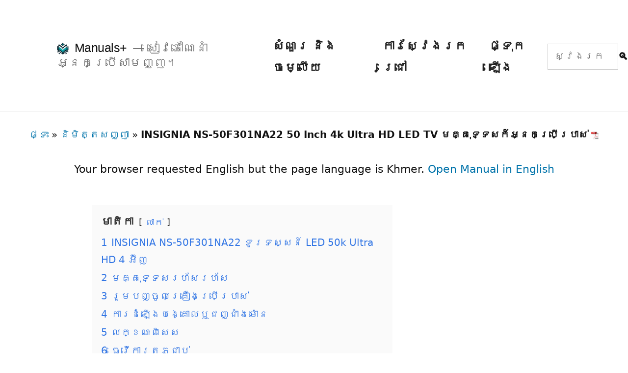

--- FILE ---
content_type: text/html; charset=utf-8
request_url: https://manuals.plus/km/insignia/ns-50f301na22-50-inch-4k-ultra-hd-led-tv-manual
body_size: 28326
content:
<!DOCTYPE html><html lang="km"><head><meta charset="utf-8"/>
<script>var __ezHttpConsent={setByCat:function(src,tagType,attributes,category,force,customSetScriptFn=null){var setScript=function(){if(force||window.ezTcfConsent[category]){if(typeof customSetScriptFn==='function'){customSetScriptFn();}else{var scriptElement=document.createElement(tagType);scriptElement.src=src;attributes.forEach(function(attr){for(var key in attr){if(attr.hasOwnProperty(key)){scriptElement.setAttribute(key,attr[key]);}}});var firstScript=document.getElementsByTagName(tagType)[0];firstScript.parentNode.insertBefore(scriptElement,firstScript);}}};if(force||(window.ezTcfConsent&&window.ezTcfConsent.loaded)){setScript();}else if(typeof getEzConsentData==="function"){getEzConsentData().then(function(ezTcfConsent){if(ezTcfConsent&&ezTcfConsent.loaded){setScript();}else{console.error("cannot get ez consent data");force=true;setScript();}});}else{force=true;setScript();console.error("getEzConsentData is not a function");}},};</script>
<script>var ezTcfConsent=window.ezTcfConsent?window.ezTcfConsent:{loaded:false,store_info:false,develop_and_improve_services:false,measure_ad_performance:false,measure_content_performance:false,select_basic_ads:false,create_ad_profile:false,select_personalized_ads:false,create_content_profile:false,select_personalized_content:false,understand_audiences:false,use_limited_data_to_select_content:false,};function getEzConsentData(){return new Promise(function(resolve){document.addEventListener("ezConsentEvent",function(event){var ezTcfConsent=event.detail.ezTcfConsent;resolve(ezTcfConsent);});});}</script>
<script>if(typeof _setEzCookies!=='function'){function _setEzCookies(ezConsentData){var cookies=window.ezCookieQueue;for(var i=0;i<cookies.length;i++){var cookie=cookies[i];if(ezConsentData&&ezConsentData.loaded&&ezConsentData[cookie.tcfCategory]){document.cookie=cookie.name+"="+cookie.value;}}}}
window.ezCookieQueue=window.ezCookieQueue||[];if(typeof addEzCookies!=='function'){function addEzCookies(arr){window.ezCookieQueue=[...window.ezCookieQueue,...arr];}}
addEzCookies([{name:"ezoab_309095",value:"mod128-c; Path=/; Domain=manuals.plus; Max-Age=7200",tcfCategory:"store_info",isEzoic:"true",},{name:"ezosuibasgeneris-1",value:"57b837d1-5801-4d98-65c6-d3a28e62a49e; Path=/; Domain=manuals.plus; Expires=Tue, 12 Jan 2027 07:16:32 UTC; Secure; SameSite=None",tcfCategory:"understand_audiences",isEzoic:"true",}]);if(window.ezTcfConsent&&window.ezTcfConsent.loaded){_setEzCookies(window.ezTcfConsent);}else if(typeof getEzConsentData==="function"){getEzConsentData().then(function(ezTcfConsent){if(ezTcfConsent&&ezTcfConsent.loaded){_setEzCookies(window.ezTcfConsent);}else{console.error("cannot get ez consent data");_setEzCookies(window.ezTcfConsent);}});}else{console.error("getEzConsentData is not a function");_setEzCookies(window.ezTcfConsent);}</script><script type="text/javascript" data-ezscrex='false' data-cfasync='false'>window._ezaq = Object.assign({"edge_cache_status":12,"edge_response_time":397,"url":"https://manuals.plus/km/insignia/ns-50f301na22-50-inch-4k-ultra-hd-led-tv-manual"}, typeof window._ezaq !== "undefined" ? window._ezaq : {});</script><script type="text/javascript" data-ezscrex='false' data-cfasync='false'>window._ezaq = Object.assign({"ab_test_id":"mod128-c"}, typeof window._ezaq !== "undefined" ? window._ezaq : {});window.__ez=window.__ez||{};window.__ez.tf={};</script><script type="text/javascript" data-ezscrex='false' data-cfasync='false'>window.ezDisableAds = true;</script>
<script data-ezscrex='false' data-cfasync='false' data-pagespeed-no-defer>var __ez=__ez||{};__ez.stms=Date.now();__ez.evt={};__ez.script={};__ez.ck=__ez.ck||{};__ez.template={};__ez.template.isOrig=true;__ez.queue=__ez.queue||function(){var e=0,i=0,t=[],n=!1,o=[],r=[],s=!0,a=function(e,i,n,o,r,s,a){var l=arguments.length>7&&void 0!==arguments[7]?arguments[7]:window,d=this;this.name=e,this.funcName=i,this.parameters=null===n?null:w(n)?n:[n],this.isBlock=o,this.blockedBy=r,this.deleteWhenComplete=s,this.isError=!1,this.isComplete=!1,this.isInitialized=!1,this.proceedIfError=a,this.fWindow=l,this.isTimeDelay=!1,this.process=function(){f("... func = "+e),d.isInitialized=!0,d.isComplete=!0,f("... func.apply: "+e);var i=d.funcName.split("."),n=null,o=this.fWindow||window;i.length>3||(n=3===i.length?o[i[0]][i[1]][i[2]]:2===i.length?o[i[0]][i[1]]:o[d.funcName]),null!=n&&n.apply(null,this.parameters),!0===d.deleteWhenComplete&&delete t[e],!0===d.isBlock&&(f("----- F'D: "+d.name),m())}},l=function(e,i,t,n,o,r,s){var a=arguments.length>7&&void 0!==arguments[7]?arguments[7]:window,l=this;this.name=e,this.path=i,this.async=o,this.defer=r,this.isBlock=t,this.blockedBy=n,this.isInitialized=!1,this.isError=!1,this.isComplete=!1,this.proceedIfError=s,this.fWindow=a,this.isTimeDelay=!1,this.isPath=function(e){return"/"===e[0]&&"/"!==e[1]},this.getSrc=function(e){return void 0!==window.__ezScriptHost&&this.isPath(e)&&"banger.js"!==this.name?window.__ezScriptHost+e:e},this.process=function(){l.isInitialized=!0,f("... file = "+e);var i=this.fWindow?this.fWindow.document:document,t=i.createElement("script");t.src=this.getSrc(this.path),!0===o?t.async=!0:!0===r&&(t.defer=!0),t.onerror=function(){var e={url:window.location.href,name:l.name,path:l.path,user_agent:window.navigator.userAgent};"undefined"!=typeof _ezaq&&(e.pageview_id=_ezaq.page_view_id);var i=encodeURIComponent(JSON.stringify(e)),t=new XMLHttpRequest;t.open("GET","//g.ezoic.net/ezqlog?d="+i,!0),t.send(),f("----- ERR'D: "+l.name),l.isError=!0,!0===l.isBlock&&m()},t.onreadystatechange=t.onload=function(){var e=t.readyState;f("----- F'D: "+l.name),e&&!/loaded|complete/.test(e)||(l.isComplete=!0,!0===l.isBlock&&m())},i.getElementsByTagName("head")[0].appendChild(t)}},d=function(e,i){this.name=e,this.path="",this.async=!1,this.defer=!1,this.isBlock=!1,this.blockedBy=[],this.isInitialized=!0,this.isError=!1,this.isComplete=i,this.proceedIfError=!1,this.isTimeDelay=!1,this.process=function(){}};function c(e,i,n,s,a,d,c,u,f){var m=new l(e,i,n,s,a,d,c,f);!0===u?o[e]=m:r[e]=m,t[e]=m,h(m)}function h(e){!0!==u(e)&&0!=s&&e.process()}function u(e){if(!0===e.isTimeDelay&&!1===n)return f(e.name+" blocked = TIME DELAY!"),!0;if(w(e.blockedBy))for(var i=0;i<e.blockedBy.length;i++){var o=e.blockedBy[i];if(!1===t.hasOwnProperty(o))return f(e.name+" blocked = "+o),!0;if(!0===e.proceedIfError&&!0===t[o].isError)return!1;if(!1===t[o].isComplete)return f(e.name+" blocked = "+o),!0}return!1}function f(e){var i=window.location.href,t=new RegExp("[?&]ezq=([^&#]*)","i").exec(i);"1"===(t?t[1]:null)&&console.debug(e)}function m(){++e>200||(f("let's go"),p(o),p(r))}function p(e){for(var i in e)if(!1!==e.hasOwnProperty(i)){var t=e[i];!0===t.isComplete||u(t)||!0===t.isInitialized||!0===t.isError?!0===t.isError?f(t.name+": error"):!0===t.isComplete?f(t.name+": complete already"):!0===t.isInitialized&&f(t.name+": initialized already"):t.process()}}function w(e){return"[object Array]"==Object.prototype.toString.call(e)}return window.addEventListener("load",(function(){setTimeout((function(){n=!0,f("TDELAY -----"),m()}),5e3)}),!1),{addFile:c,addFileOnce:function(e,i,n,o,r,s,a,l,d){t[e]||c(e,i,n,o,r,s,a,l,d)},addDelayFile:function(e,i){var n=new l(e,i,!1,[],!1,!1,!0);n.isTimeDelay=!0,f(e+" ...  FILE! TDELAY"),r[e]=n,t[e]=n,h(n)},addFunc:function(e,n,s,l,d,c,u,f,m,p){!0===c&&(e=e+"_"+i++);var w=new a(e,n,s,l,d,u,f,p);!0===m?o[e]=w:r[e]=w,t[e]=w,h(w)},addDelayFunc:function(e,i,n){var o=new a(e,i,n,!1,[],!0,!0);o.isTimeDelay=!0,f(e+" ...  FUNCTION! TDELAY"),r[e]=o,t[e]=o,h(o)},items:t,processAll:m,setallowLoad:function(e){s=e},markLoaded:function(e){if(e&&0!==e.length){if(e in t){var i=t[e];!0===i.isComplete?f(i.name+" "+e+": error loaded duplicate"):(i.isComplete=!0,i.isInitialized=!0)}else t[e]=new d(e,!0);f("markLoaded dummyfile: "+t[e].name)}},logWhatsBlocked:function(){for(var e in t)!1!==t.hasOwnProperty(e)&&u(t[e])}}}();__ez.evt.add=function(e,t,n){e.addEventListener?e.addEventListener(t,n,!1):e.attachEvent?e.attachEvent("on"+t,n):e["on"+t]=n()},__ez.evt.remove=function(e,t,n){e.removeEventListener?e.removeEventListener(t,n,!1):e.detachEvent?e.detachEvent("on"+t,n):delete e["on"+t]};__ez.script.add=function(e){var t=document.createElement("script");t.src=e,t.async=!0,t.type="text/javascript",document.getElementsByTagName("head")[0].appendChild(t)};__ez.dot=__ez.dot||{};__ez.queue.addFileOnce('/detroitchicago/boise.js', '/detroitchicago/boise.js?gcb=195-10&cb=5', true, [], true, false, true, false);__ez.queue.addFileOnce('/parsonsmaize/abilene.js', '/parsonsmaize/abilene.js?gcb=195-10&cb=b20dfef28c', true, [], true, false, true, false);__ez.queue.addFileOnce('/parsonsmaize/mulvane.js', '/parsonsmaize/mulvane.js?gcb=195-10&cb=e75e48eec0', true, ['/parsonsmaize/abilene.js'], true, false, true, false);__ez.queue.addFileOnce('/detroitchicago/birmingham.js', '/detroitchicago/birmingham.js?gcb=195-10&cb=539c47377c', true, ['/parsonsmaize/abilene.js'], true, false, true, false);</script>
<script data-ezscrex="false" type="text/javascript" data-cfasync="false">window._ezaq = Object.assign({"ad_cache_level":0,"adpicker_placement_cnt":0,"ai_placeholder_cache_level":0,"ai_placeholder_placement_cnt":-1,"article_category":"និមិត្តសញ្","author":"engineer.ahsin","domain":"manuals.plus","domain_id":309095,"ezcache_level":1,"ezcache_skip_code":0,"has_bad_image":0,"has_bad_words":0,"is_sitespeed":0,"lt_cache_level":0,"publish_date":"2022-11-08","response_size":99717,"response_size_orig":93956,"response_time_orig":372,"template_id":5,"url":"https://manuals.plus/km/insignia/ns-50f301na22-50-inch-4k-ultra-hd-led-tv-manual","word_count":0,"worst_bad_word_level":0}, typeof window._ezaq !== "undefined" ? window._ezaq : {});__ez.queue.markLoaded('ezaqBaseReady');</script>
<script type='text/javascript' data-ezscrex='false' data-cfasync='false'>
window.ezAnalyticsStatic = true;

function analyticsAddScript(script) {
	var ezDynamic = document.createElement('script');
	ezDynamic.type = 'text/javascript';
	ezDynamic.innerHTML = script;
	document.head.appendChild(ezDynamic);
}
function getCookiesWithPrefix() {
    var allCookies = document.cookie.split(';');
    var cookiesWithPrefix = {};

    for (var i = 0; i < allCookies.length; i++) {
        var cookie = allCookies[i].trim();

        for (var j = 0; j < arguments.length; j++) {
            var prefix = arguments[j];
            if (cookie.indexOf(prefix) === 0) {
                var cookieParts = cookie.split('=');
                var cookieName = cookieParts[0];
                var cookieValue = cookieParts.slice(1).join('=');
                cookiesWithPrefix[cookieName] = decodeURIComponent(cookieValue);
                break; // Once matched, no need to check other prefixes
            }
        }
    }

    return cookiesWithPrefix;
}
function productAnalytics() {
	var d = {"pr":[6,3],"omd5":"310184be9f8182878d1db1156ba5f775","nar":"risk score"};
	d.u = _ezaq.url;
	d.p = _ezaq.page_view_id;
	d.v = _ezaq.visit_uuid;
	d.ab = _ezaq.ab_test_id;
	d.e = JSON.stringify(_ezaq);
	d.ref = document.referrer;
	d.c = getCookiesWithPrefix('active_template', 'ez', 'lp_');
	if(typeof ez_utmParams !== 'undefined') {
		d.utm = ez_utmParams;
	}

	var dataText = JSON.stringify(d);
	var xhr = new XMLHttpRequest();
	xhr.open('POST','/ezais/analytics?cb=1', true);
	xhr.onload = function () {
		if (xhr.status!=200) {
            return;
		}

        if(document.readyState !== 'loading') {
            analyticsAddScript(xhr.response);
            return;
        }

        var eventFunc = function() {
            if(document.readyState === 'loading') {
                return;
            }
            document.removeEventListener('readystatechange', eventFunc, false);
            analyticsAddScript(xhr.response);
        };

        document.addEventListener('readystatechange', eventFunc, false);
	};
	xhr.setRequestHeader('Content-Type','text/plain');
	xhr.send(dataText);
}
__ez.queue.addFunc("productAnalytics", "productAnalytics", null, true, ['ezaqBaseReady'], false, false, false, true);
</script><base href="https://manuals.plus/km/insignia/ns-50f301na22-50-inch-4k-ultra-hd-led-tv-manual"/>

<meta name="viewport" content="width=device-width, initial-scale=1"/>
<meta name="apple-mobile-web-app-title" content="manuals+"/>
<meta name="theme-color" content="#ffffff"/>

<link rel="profile" href="https://gmpg.org/xfn/11"/>
<link href="https://twitter.com/manualsplus" rel="me"/>

<!-- Icons &amp; manifest -->
<link rel="icon" type="image/png" href="https://manuals.plus/favicon-96x96.png" sizes="96x96"/>
<link rel="icon" type="image/svg+xml" href="https://manuals.plus/favicon.svg"/>
<link rel="shortcut icon" href="https://manuals.plus/favicon.ico"/>
<link rel="apple-touch-icon" sizes="180x180" href="https://manuals.plus/apple-touch-icon.png"/>
<link rel="manifest" href="https://manuals.plus/site.webmanifest"/>

<!-- Canonical (fallback if SEO plugin doesn’t override) -->
<link rel="canonical" href="https://manuals.plus/km/insignia/ns-50f301na22-50-inch-4k-ultra-hd-led-tv-manual"/>

<!-- OpenSearch -->
<link rel="search" type="application/opensearchdescription+xml" href="https://manuals.plus/opensearch.xml" title="Manuals.plus Search"/>

<!-- Resource hints: keep tight to actual critical third-party origins -->
<link rel="preconnect" href="https://manuals.plus/" crossorigin=""/>
<link rel="dns-prefetch" href="https://manuals.plus/"/>

<link rel="preconnect" href="https://securepubads.g.doubleclick.net/" crossorigin=""/>
<link rel="dns-prefetch" href="https://securepubads.g.doubleclick.net/"/>

<link rel="preconnect" href="https://go.ezodn.com/" crossorigin=""/>
<link rel="dns-prefetch" href="https://go.ezodn.com/"/>

<link rel="preconnect" href="https://static.cloudflareinsights.com/" crossorigin=""/>
<link rel="dns-prefetch" href="https://static.cloudflareinsights.com/"/>

<link rel="preconnect" href="https://g.ezoic.net/" crossorigin=""/>
<link rel="dns-prefetch" href="https://g.ezoic.net/"/>

<link rel="preconnect" href="https://www.google.com/" crossorigin=""/>
<link rel="dns-prefetch" href="https://www.google.com/"/>

<link rel="preconnect" href="https://translate.googleapis.com/" crossorigin=""/>
<link rel="dns-prefetch" href="https://translate.googleapis.com/"/>

<link rel="preconnect" href="https://cdn.id5-sync.com/" crossorigin=""/>
<link rel="dns-prefetch" href="https://cdn.id5-sync.com/"/>

<link rel="preconnect" href="https://pagead2.googlesyndication.com/" crossorigin=""/>
<link rel="dns-prefetch" href="https://pagead2.googlesyndication.com/"/>

<!-- Preload truly critical assets -->
<link rel="preload" href="https://manuals.plus/img/pdf.png" as="image" fetchpriority="high"/>
<link rel="preload" href="https://manuals.plus/logo.png" as="image" fetchpriority="high"/>
<link rel="preload" href="https://securepubads.g.doubleclick.net/tag/js/gpt.js" as="script"/>

<!-- Hint for instant.page (kept as prefetch, no as= to satisfy validators) -->
<link rel="prefetch" href="https://manuals.plus/instant.page.js"/>
<style>
@charset "UTF-8";@font-face{font-family:NonBreakingSpaceOverride;src:url([data-uri]) format("woff2"),url([data-uri]) format("woff")}#breadcrumbs{text-align:center;font-size:.9rem;padding:.5rem 0;background:#fff}#breadcrumbs a{color:#0073aa;text-decoration:none}.site-header{display:flex;align-items:center;justify-content:space-between;padding:.5rem 1rem;border-bottom:1px solid #e0e0e0;background:#fff;position:sticky;top:0;z-index:999}.site-branding-container{flex:none}.main-navigation .menu-wrapper{display:flex;gap:1rem;align-items:center;margin:0;padding:0;list-style:none}.menu-item a{color:#222;text-decoration:none;font-weight:600}.search-form{display:flex;align-items:center}.search-field{padding:.25rem .5rem;border:1px solid #bbb;border-radius:4px 0 0 4px;font-size:.9rem}.search-submit{border:1px solid #bbb;border-left:none;padding:.3rem .7rem;border-radius:0 4px 4px 0;background:#f5f5f5;font-size:.9rem}#site-navigation .menu-toggle{display:none;background:0 0;border:0;font-size:1.4rem;padding:.25rem}@media (max-width:800px){.main-navigation .menu-wrapper{flex-direction:column;align-items:flex-start;gap:.5rem}.site-branding-container .site-description{display:none}.site-branding-container{flex:auto}#site-navigation{margin-left:auto}#site-navigation .menu-toggle{display:block;align-self:center;padding:.25rem .5rem;float:none}#site-navigation:not(.toggled) .menu-wrapper{display:none}}a{background-color:initial}body{-webkit-font-smoothing:antialiased;-moz-osx-font-smoothing:grayscale;color:#111;font-family:nonbreakingspaceoverride,hoefler text,Garamond,times new roman,serif;font-weight:400;font-size:1em;line-height:1.8;margin:0;text-rendering:optimizeLegibility}button,input{color:#111;font-family:nonbreakingspaceoverride,hoefler text,Garamond,times new roman,serif;font-weight:400;line-height:1.8;text-rendering:optimizeLegibility}.main-navigation,.site-title{font-family:-apple-system,BlinkMacSystemFont,segoe ui,roboto,oxygen,ubuntu,cantarell,fira sans,droid sans,helvetica neue,sans-serif}img:after{font-size:.71111em}button{background:#0073aa;border:none;border-radius:5px;box-sizing:border-box;color:#fff;font-family:-apple-system,BlinkMacSystemFont,segoe ui,roboto,oxygen,ubuntu,cantarell,fira sans,droid sans,helvetica neue,sans-serif;font-size:.88889em;font-weight:700;line-height:1.2;outline:0;padding:.76rem 1rem;text-decoration:none;vertical-align:bottom}.main-navigation button{display:inline-block;border:none;padding:0;margin:0;font-family:-apple-system,BlinkMacSystemFont,segoe ui,roboto,oxygen,ubuntu,cantarell,fira sans,droid sans,helvetica neue,sans-serif;font-weight:700;line-height:1.2;text-decoration:none;background:0 0;color:inherit;-webkit-appearance:none;-moz-appearance:none}@media only screen and (min-width:768px){.entry .entry-content>*{max-width:calc(8 * (100vw/12) - 28px)}}@media only screen and (min-width:1168px){.entry .entry-content>*{max-width:calc(6 * (100vw/12) - 28px)}}html{line-height:1.15;-webkit-text-size-adjust:100%}body{margin:0}pre{font-family:monospace,monospace;font-size:1em}a{background-color:transparent}strong{font-weight:bolder}img{border-style:none}button,input{font-family:inherit;font-size:100%;line-height:1.15;margin:0}button,input{overflow:visible}button{text-transform:none}button{-webkit-appearance:button}button::-moz-focus-inner{border-style:none;padding:0}button:-moz-focusring{outline:ButtonText dotted 1px}[type=search]{-webkit-appearance:textfield;outline-offset:-2px}[type=search]::-webkit-search-decoration{-webkit-appearance:none}::-webkit-file-upload-button{-webkit-appearance:button;font:inherit}html{font-size:22px}body{-webkit-font-smoothing:antialiased;-moz-osx-font-smoothing:grayscale;color:#111;font-family:NonBreakingSpaceOverride,"Hoefler Text",Garamond,"Times New Roman",serif;font-weight:400;font-size:1em;line-height:1.8;margin:0;text-rendering:optimizeLegibility}button,input{color:#111;font-family:NonBreakingSpaceOverride,"Hoefler Text",Garamond,"Times New Roman",serif;font-weight:400;line-height:1.8;text-rendering:optimizeLegibility}#cancel-comment-reply-link,.main-navigation,.site-title{font-family:-apple-system,BlinkMacSystemFont,"Segoe UI",Roboto,Oxygen,Ubuntu,Cantarell,"Fira Sans","Droid Sans","Helvetica Neue",sans-serif}.main-navigation,.site-title{font-weight:700;letter-spacing:-.02em;line-height:1.2;-webkit-font-smoothing:antialiased;-moz-osx-font-smoothing:grayscale}.site-branding{line-height:1.25}.main-navigation,.site-description,.site-title{font-size:1.125em}#cancel-comment-reply-link,img:after{font-size:.71111em}.site-title{font-weight:400}.site-description{letter-spacing:-.01em}p{-webkit-font-smoothing:antialiased;-moz-osx-font-smoothing:grayscale}pre{font-size:.88889em;font-family:"Courier 10 Pitch",Courier,monospace;line-height:1.8;overflow:auto}ins{background:#fff9c0;text-decoration:none}a{text-decoration:none}html{box-sizing:border-box}*,:after,:before{box-sizing:inherit}body{background-color:#fff}ul{padding-left:1rem}ul{list-style:disc}li{line-height:1.8}img{height:auto;max-width:100%;position:relative}button{background:#0073aa;border:none;border-radius:5px;box-sizing:border-box;color:#fff;font-family:-apple-system,BlinkMacSystemFont,"Segoe UI",Roboto,Oxygen,Ubuntu,Cantarell,"Fira Sans","Droid Sans","Helvetica Neue",sans-serif;font-size:.88889em;font-weight:700;line-height:1.2;outline:0;padding:.76rem 1rem;text-decoration:none;vertical-align:bottom}button:visited{color:#fff;text-decoration:none}input[type=search]{-webkit-backface-visibility:hidden;background:#fff;border:1px solid #ccc;box-sizing:border-box;outline:0;padding:.36rem .66rem;-webkit-appearance:none;outline-offset:0;border-radius:0}input[type=search]::-webkit-search-decoration{display:none}a{color:#0073aa}a:visited{color:#0073aa}.main-navigation{display:block;margin-top:.25rem}.main-navigation button{display:inline-block;border:none;padding:0;margin:0;font-family:-apple-system,BlinkMacSystemFont,"Segoe UI",Roboto,Oxygen,Ubuntu,Cantarell,"Fira Sans","Droid Sans","Helvetica Neue",sans-serif;font-weight:700;line-height:1.2;text-decoration:none;background:0 0;color:inherit;-webkit-appearance:none;-moz-appearance:none}.screen-reader-text{border:0;clip:rect(1px,1px,1px,1px);clip-path:inset(50%);height:1px;margin:-1px;overflow:hidden;padding:0;position:absolute!important;width:1px;word-wrap:normal!important}.aligncenter{clear:both;display:block;margin-left:auto;margin-right:auto}.entry-content:after,.entry-content:before,.site-content:after,.site-content:before,.site-header:after,.site-header:before{content:"";display:table;table-layout:fixed}.entry-content:after,.site-content:after,.site-header:after{clear:both}#page{width:100%}.site-content{overflow:hidden}.site-header{padding:1em}.site-branding{color:#767676;-webkit-hyphens:auto;-moz-hyphens:auto;-ms-hyphens:auto;hyphens:auto;position:relative;word-wrap:break-word}@media only screen and (min-width:768px){.site-header{margin:0;padding:3rem 0}.site-branding{margin:0 calc(10% + 60px)}.site-title{display:inline}}.site-title{margin:auto;display:inline;color:#111}.site-title a{color:#111}.site-title a:link,.site-title a:visited{color:#111}.site-title:not(:empty)+.site-description:not(:empty):before{content:"\2014";margin:0 .2em}.site-description{display:inline;color:#767676;font-weight:400;margin:0}.entry{margin-top:calc(6 * 1rem)}.entry:first-of-type{margin-top:0}.entry .entry-content{max-width:calc(100% - (2 * 1rem));margin:0 1rem}@media only screen and (min-width:768px){.entry .entry-content{max-width:80%;margin:0 10%;padding:0 60px}}.entry .entry-content p{word-wrap:break-word}.entry .entry-content a{text-decoration:underline}#cancel-comment-reply-link{font-weight:500}.entry .entry-content>*{margin:32px 0;max-width:100%}@media only screen and (min-width:768px){.entry .entry-content>*{max-width:calc(8 * (100vw / 12) - 28px)}.entry .entry-content>*{margin:32px 0}}@media only screen and (min-width:1168px){.entry .entry-content>*{max-width:calc(6 * (100vw / 12) - 28px)}}.entry .entry-content>*>:first-child{margin-top:0}.entry .entry-content>*>:last-child{margin-bottom:0}iframe{max-width:100%}body{top:0!important}body{font-family:-apple-system,system-ui,BlinkMacSystemFont,segoe ui,Roboto,Oxygen,Ubuntu,Cantarell,fira sans,droid sans,helvetica neue,sans-serif}
</style>

<script>
document.addEventListener("DOMContentLoaded",function(){var e=document.getElementById("nav-toggle"),t=document.getElementById("site-navigation");if(e&&t){e.addEventListener("click",function(){var a=e.getAttribute("aria-expanded")==="true";e.setAttribute("aria-expanded",(!a).toString());t.classList.toggle("toggled")})}});
</script>

<meta name="robots" content="index, follow, max-image-preview:large, max-snippet:-1, max-video-preview:-1"/>
<link rel="alternate" href="https://manuals.plus/insignia/ns-50f301na22-50-inch-4k-ultra-hd-led-tv-manual.pdf" hreflang="en" type="application/pdf" media="print"/>
<link rel="alternate" hreflang="x-default" href="https://manuals.plus/insignia/ns-50f301na22-50-inch-4k-ultra-hd-led-tv-manual"/>
<link rel="alternate" hreflang="en" href="https://manuals.plus/insignia/ns-50f301na22-50-inch-4k-ultra-hd-led-tv-manual"/>

	<!-- This site is optimized with the Yoast SEO plugin v20.7 - https://yoast.com/wordpress/plugins/seo/ -->
	<title>INSIGNIA NS-50F301NA22 50 Inch 4k Ultra HD LED TV មគ្គុទ្ទេសក៍អ្នកប្រើប្រាស់</title>
	<meta name="description" content="ស្វែងយល់ពីរបៀបដំឡើង និងដំឡើង Insignia NS-50F301NA22 50 Inch 4k Ultra HD LED TV របស់អ្នកជាមួយនឹងការណែនាំអំពីការដំឡើងរហ័សនេះ។ រួមបញ្ចូលការណែនាំសម្រាប់ការតោង និងជញ្ជាំង ក៏ដូចជាព័ត៌មានលម្អិតអំពីលក្ខណៈពិសេស និងការភ្ជាប់។ ក៏អាចអនុវត្តបានសម្រាប់ម៉ូដែល NS-50F301NA24, NS-55F301NA22, NS-58F301NA22, និង NS-75F301NA22។"/>
	<meta property="og:locale" content="en_US"/>
	<meta property="og:type" content="article"/>
	<meta property="og:title" content="INSIGNIA NS-50F301NA22 50 Inch 4k Ultra HD LED TV មគ្គុទ្ទេសក៍អ្នកប្រើប្រាស់"/>
	<meta property="og:description" content="ស្វែងយល់ពីរបៀបដំឡើង និងដំឡើង Insignia NS-50F301NA22 50 Inch 4k Ultra HD LED TV របស់អ្នកជាមួយនឹងការណែនាំអំពីការដំឡើងរហ័សនេះ។ រួមបញ្ចូលការណែនាំសម្រាប់ការតោង និងជញ្ជាំង ក៏ដូចជាព័ត៌មានលម្អិតអំពីលក្ខណៈពិសេស និងការភ្ជាប់។ ក៏អាចអនុវត្តបានសម្រាប់ម៉ូដែល NS-50F301NA24, NS-55F301NA22, NS-58F301NA22, និង NS-75F301NA22។"/>
	<meta property="og:url" content="https://manuals.plus/km/insignia/ns-50f301na22-50-inch-4k-ultra-hd-led-tv-manual"/>
	<meta property="og:site_name" content="Manuals+"/>
	<meta property="article:published_time" content="2022-11-08T12:14:03+00:00"/>
	<meta property="article:modified_time" content="2022-11-08T21:42:06+00:00"/>
	<meta property="og:image" content="https://manuals.plus/wp-content/uploads/2022/11/INSIGNIA-NS-50F301NA22-50-Inch-4k-Ultra-HD-Featured-Image.png"/>
	<meta property="og:image:width" content="1913"/>
	<meta property="og:image:height" content="953"/>
	<meta property="og:image:type" content="image/png"/>
	<meta name="author" content="engineer.ahsin"/>
	<meta name="twitter:card" content="summary_large_image"/>
	<meta name="twitter:creator" content="@manualsplus"/>
	<meta name="twitter:site" content="@manualsplus"/>
	<meta name="twitter:label1" content="សរសេរដោយ"/>
	<meta name="twitter:data1" content="វិស្វករ"/>
	<meta name="twitter:label2" content="ប៉ាន់ស្មាន ពេលវេលាអាន"/>
	<meta name="twitter:data2" content="នាទី 5"/>
	<script type="application/ld+json" class="yoast-schema-graph">{"@context":"https:\/\/schema.org","@graph":[{"@type":"WebPage","@id":"https:\/\/manuals.plus\/insignia\/ns-50f301na22-50-inch-4k-ultra-hd-led-tv-manual","url":"https:\/\/manuals.plus/km\/insignia\/ns-50f301na22-50-inch-4k-ultra-hd-led-tv-manual","name":"INSIGNIA NS-50F301NA22 50 Inch 4k Ultra HD LED TV មគ្គុទ្ទេសក៍អ្នកប្រើប្រាស់","isPartOf":{"@id":"https:\/\/manuals.plus\/#website"},"primaryImageOfPage":{"@id":"https:\/\/manuals.plus\/insignia\/ns-50f301na22-50-inch-4k-ultra-hd-led-tv-manual#primaryimage"},"image":{"@id":"https:\/\/manuals.plus\/insignia\/ns-50f301na22-50-inch-4k-ultra-hd-led-tv-manual#primaryimage"},"thumbnailUrl":"https:\/\/manuals.plus\/wp-content\/uploads\/2022\/11\/INSIGNIA-NS-50F301NA22-50-Inch-4k-Ultra-HD-Featured-Image.png","datePublished":"2022-11-08T12:14:03+00:00","dateModified":"2022-11-08T21:42:06+00:00","author":{"@id":"https:\/\/manuals.plus\/#\/schema\/person\/7f025e444297c0713aa387363700ab0c"},"description":"ស្វែងយល់ពីរបៀបដំឡើង និងដំឡើង Insignia NS-50F301NA22 50 Inch 4k Ultra HD LED TV របស់អ្នកជាមួយនឹងការណែនាំអំពីការដំឡើងរហ័សនេះ។ រួមបញ្ចូលការណែនាំសម្រាប់ការតោង និងជញ្ជាំង ក៏ដូចជាព័ត៌មានលម្អិតអំពីលក្ខណៈពិសេស និងការភ្ជាប់។ ក៏អាចអនុវត្តបានសម្រាប់ម៉ូដែល NS-50F301NA24, NS-55F301NA22, NS-58F301NA22, និង NS-75F301NA22។","breadcrumb":{"@id":"https:\/\/manuals.plus\/insignia\/ns-50f301na22-50-inch-4k-ultra-hd-led-tv-manual#breadcrumb"},"inLanguage":"km","potentialAction":[{"@type":"ReadAction","target":["https:\/\/manuals.plus\/insignia\/ns-50f301na22-50-inch-4k-ultra-hd-led-tv-manual"]}]},{"@type":"ImageObject","inLanguage":"en-US","@id":"https:\/\/manuals.plus\/insignia\/ns-50f301na22-50-inch-4k-ultra-hd-led-tv-manual#primaryimage","url":"https:\/\/manuals.plus\/wp-content\/uploads\/2022\/11\/INSIGNIA-NS-50F301NA22-50-Inch-4k-Ultra-HD-Featured-Image.png","contentUrl":"https:\/\/manuals.plus\/wp-content\/uploads\/2022\/11\/INSIGNIA-NS-50F301NA22-50-Inch-4k-Ultra-HD-Featured-Image.png","width":1913,"height":953,"caption":"INSIGNIA-NS-50F301NA22-50-Inch-4k-Ultra-HD-Featured-Image"},{"@type":"BreadcrumbList","@id":"https:\/\/manuals.plus\/insignia\/ns-50f301na22-50-inch-4k-ultra-hd-led-tv-manual#breadcrumb","itemListElement":[{"@type":"ListItem","position":1,"name":"ផ្ទះ","item":"https:\/\/manuals.plus\/"},{"@type":"ListItem","position":2,"name":"និមិត្តសញ្ញា","item":"https:\/\/manuals.plus\/category\/insignia"},{"@type":"ListItem","position":3,"name":"INSIGNIA NS-50F301NA22 50 Inch 4k Ultra HD LED TV មគ្គុទ្ទេសក៍អ្នកប្រើប្រាស់"}]},{"@type":"WebSite","@id":"https:\/\/manuals.plus\/#website","url":"https:\/\/manuals.plus/km\/","name":"Manuals+","description":"សៀវភៅណែនាំអ្នកប្រើសាមញ្ញ។","potentialAction":[{"@type":"SearchAction","target":{"@type":"EntryPoint","urlTemplate":"https:\/\/manuals.plus/km\/?s={search_term_string}"},"query-input":"required name=search_term_string"}],"inLanguage":"km"},{"@type":"Person","@id":"https:\/\/manuals.plus\/#\/schema\/person\/7f025e444297c0713aa387363700ab0c","name":"engineer.ahsin","image":{"@type":"ImageObject","inLanguage":"en-US","@id":"https:\/\/manuals.plus\/#\/schema\/person\/image\/","url":"https:\/\/secure.gravatar.com\/avatar\/5aa1013758ca586dad173fe77c24158c?s=96&d=identicon&r=g","contentUrl":"https:\/\/secure.gravatar.com\/avatar\/5aa1013758ca586dad173fe77c24158c?s=96&d=identicon&r=g","caption":"engineer.ahsin"},"url":"https:\/\/manuals.plus/km\/author\/engineer-ahsin"}]}</script>
	<!-- / Yoast SEO plugin. -->


<link rel="dns-prefetch" href="https://translate.google.com/"/>
<link rel="stylesheet" id="twentynineteen-style-css" href="https://manuals.plus/wp-content/themes/twentynineteen/style.css" media="all"/>
<link rel="alternate" type="application/json+oembed" href=""/>
<link rel="alternate" type="text/xml+oembed" href=""/>
<script>var glt_request_uri = '/insignia/ns-50f301na22-50-inch-4k-ultra-hd-led-tv-manual';var glt_url_structure = 'sub_directory';var glt_default_lang = 'en';</script><style>#google_language_translator a{display:none!important;}.goog-te-gadget{color:transparent!important;}.goog-te-gadget{font-size:0px!important;}.goog-branding{display:none;}.goog-tooltip{display: none!important;}.goog-tooltip:hover{display: none!important;}.goog-text-highlight{background-color:transparent!important;border:none!important;box-shadow:none!important;}#google_language_translator select.goog-te-combo{color:#32373c;}#flags{display:none;}.goog-te-banner-frame{visibility:hidden!important;}body{top:0px!important;}#goog-gt-tt{display:none!important;}#glt-translate-trigger{left:20px;right:auto;}#glt-translate-trigger > span{color:#ffffff;}#glt-translate-trigger{background:#f89406;}.goog-te-gadget .goog-te-combo{width:100%;}</style>

<!-- This site is optimized with the Schema plugin v1.7.9.6 - https://schema.press -->
<script type="application/ld+json">[{"@context":"http:\/\/schema.org\/","@type":"WPHeader","url":"https:\/\/manuals.plus\/insignia\/ns-50f301na22-50-inch-4k-ultra-hd-led-tv-manual","headline":"INSIGNIA NS-50F301NA22 50 Inch 4k Ultra HD LED TV User Guide","description":"INSIGNIA NS-50F301NA22 50 Inch 4k Ultra HD LED TV QUICK SETUP GUIDE 50\"\/55\"\/58\"\/75\" LED TV 4K ULTRA HD..."},{"@context":"http:\/\/schema.org\/","@type":"WPFooter","url":"https:\/\/manuals.plus\/insignia\/ns-50f301na22-50-inch-4k-ultra-hd-led-tv-manual","headline":"INSIGNIA NS-50F301NA22 50 Inch 4k Ultra HD LED TV User Guide","description":"INSIGNIA NS-50F301NA22 50 Inch 4k Ultra HD LED TV QUICK SETUP GUIDE 50\"\/55\"\/58\"\/75\" LED TV 4K ULTRA HD...","copyrightYear":"2022"}]</script>



<!-- This site is optimized with the Schema plugin v1.7.9.6 - https://schema.press -->
<script type="application/ld+json">{"@context":"https:\/\/schema.org\/","@type":"BlogPosting","mainEntityOfPage":{"@type":"WebPage","@id":"https:\/\/manuals.plus\/insignia\/ns-50f301na22-50-inch-4k-ultra-hd-led-tv-manual"},"url":"https:\/\/manuals.plus\/insignia\/ns-50f301na22-50-inch-4k-ultra-hd-led-tv-manual","headline":"INSIGNIA NS-50F301NA22 50 Inch 4k Ultra HD LED TV មគ្គុទ្ទេសក៍អ្នកប្រើប្រាស់","datePublished":"2022-11-08T12:14:03+00:00","dateModified":"2022-11-08T21:42:06+00:00","publisher":{"@type":"Organization","@id":"https:\/\/manuals.plus\/#organization","name":"Manuals+","logo":{"@type":"ImageObject","url":"https:\/\/manuals.plus\/wp-content\/uploads\/2021\/02\/manual.png","width":600,"height":60}},"image":{"@type":"ImageObject","url":"https:\/\/manuals.plus\/wp-content\/uploads\/2022\/11\/INSIGNIA-NS-50F301NA22-50-Inch-4k-Ultra-HD-Featured-Image.png","width":1913,"height":953},"articleSection":"និមិត្តសញ្ញា","keywords":"ទូរទស្សន៍ LED 50k Ultra HD 4 អ៊ីង, ទូរទស្សន៍ HD LED, Insignia, ទូរទស្សន៍ LED, NS-50F301NA22, NS-50F301NA22 50 Inch ទូរទស្សន៍ LED 4k Ultra HD, NS-50F301NA24, NS-55F301NA22, NS-58F301NA22, NS-75F301","description":"INSIGNIA NS-50F301NA22 ទូរទស្សន៍ LED 50K Ultra HD 4 អ៊ីញ ការណែនាំរហ័ស 50\"\/55\"\/58\"\/75\" ទូរទស្សន៍ LED 4K ULTRA HD NS-50F301NA22 \/ NS-50F301NA24 \/ NS-55F301 \/NA-22F58 NA301 រួមបញ្ចូល ឧបករណ៍ភ្ជាប់សំឡេងពីចម្ងាយជាមួយ Alexa និងថ្ម AAA ពីរ ទូរទស្សន៍ឈរ វីស M22 (ប្រវែង 75 mm) (301 pcs.) វីស M22 (4","author":{"@type":"Person","name":"engineer.ahsin","url":"https:\/\/manuals.plus\/author\/engineer-ahsin","image":{"@type":"ImageObject","url":"https:\/\/secure.gravatar.com\/avatar\/5aa1013758ca586dad173fe77c24158c?s=96&d=identicon&r=g","height":96,"width":96}},"commentCount":"0"}</script>

<style type="text/css">.rp4wp-related-posts ul{width:100%;padding:0;margin:0;float:left;}
.rp4wp-related-posts ul>li{list-style:none;padding:0;margin:0;padding-bottom:20px;clear:both;}
.rp4wp-related-posts ul>li>p{margin:0;padding:0;}
.rp4wp-related-post-image{width:35%;padding-right:25px;-moz-box-sizing:border-box;-webkit-box-sizing:border-box;box-sizing:border-box;float:left;}</style>
<link rel="pingback" href="https://manuals.plus/xmlrpc.php"/>

<!-- This site is optimized with the Schema plugin v1.7.9.6 - https://schema.press -->
<script type="application/ld+json">{"@context":"http:\/\/schema.org","@type":"BreadcrumbList","itemListElement":[{"@type":"ListItem","position":1,"item":{"@id":"https:\/\/manuals.plus","name":"ផ្ទះ"}},{"@type":"ListItem","position":2,"item":{"@id":"https:\/\/manuals.plus\/insignia\/ns-50f301na22-50-inch-4k-ultra-hd-led-tv-manual","name":"INSIGNIA NS-50F301NA22 50 Inch 4k Ultra HD LED TV មគ្គុទ្ទេសក៍អ្នកប្រើប្រាស់","image":"https:\/\/manuals.plus\/wp-content\/uploads\/2022\/11\/INSIGNIA-NS-50F301NA22-50-Inch-4k-Ultra-HD-Featured-Image.png"}}]}</script>

<link rel="webmention" href="https://manuals.plus/wp-json/webmention/1.0/endpoint"/>
<link rel="http://webmention.org/" href="https://manuals.plus/wp-json/webmention/1.0/endpoint"/>
<style>body{font-family:-apple-system,system-ui,BlinkMacSystemFont,'Segoe UI',Roboto,Oxygen,Ubuntu,Cantarell,'Fira Sans','Droid Sans','Helvetica Neue',sans-serif}code{font-family:Menlo,Consolas,Monaco,Liberation Mono,Lucida Console,monospace}</style><script type='text/javascript'>
var ezoTemplate = 'orig_site';
var ezouid = '1';
var ezoFormfactor = '1';
</script><script data-ezscrex="false" type='text/javascript'>
var soc_app_id = '0';
var did = 309095;
var ezdomain = 'manuals.plus';
var ezoicSearchable = 1;
</script></head>

<body class="post-template-default single single-post postid-5174764 single-format-standard wp-embed-responsive is- singular image-filters-enabled"><script id="rewarded-custom-ezoic" src="https://g.ezoic.net/porpoiseant/rcs.js?did=309095&url=https%3A%2F%2Fmanuals.plus%2Fkm%2Finsignia%2Fns-50f301na22-50-inch-4k-ultra-hd-led-tv-manual" async></script>
<div id="page" class="site">
    <a class="skip-link screen-reader-text" href="#content">រំលងទៅមាតិកា</a>

    <header id="masthead" class="site-header" role="banner">
        <div class="site-branding-container">
            <div class="site-branding">
                                    <p class="gt-block site-title">
                        <img src="https://manuals.plus/logo.png" alt="Manuals+ សៀវភៅណែនាំអ្នកប្រើប្រាស់ និងការណែនាំ" width="24" height="24" style="display:inline;vertical-align:middle;margin-right:.25rem;"/>
                        <a href="https://manuals.plus/km/" rel="home">Manuals+</a>
                    </p>
                
                <p class="site-description">សៀវភៅណែនាំអ្នកប្រើសាមញ្ញ។</p>
            </div>
        </div>

        <nav id="site-navigation" class="main-navigation" aria-label="Primary navigation" role="navigation">
            <button id="nav-toggle" class="menu-toggle" aria-expanded="false" aria-controls="primary-menu">
                ☰
                <span class="screen-reader-text">បិទបើកការរុករក</span>
            </button>

            <ul id="primary-menu" class="menu-wrapper">
                <li class="menu-item">
                    <a href="https://manuals.plus/km/qa/" title="សំណួរ និងចម្លើយ">សំណួរ និងចម្លើយ</a>
                </li>
                <li class="menu-item">
                    <a href="https://manuals.plus/km/deep-search" title="ការស្វែងរកឯកសារ PDF">ការស្វែងរកជ្រៅ</a>
                </li>
                <li class="menu-item">
                    <a href="https://manuals.plus/km/upload" title="ផ្ទុកឡើង / ចែករំលែកសៀវភៅណែនាំ PDF">ផ្ទុកឡើង</a>
                </li>

                
                <li class="menu-item search-item">
                    <form role="search" method="get" action="https://manuals.plus/km/deep-search" class="search-form">
                        <label for="header-search" class="screen-reader-text">
                            <span>ស្វែងរក</span>:                        </label>
                        <input id="header-search" type="search" class="search-field" placeholder="ស្វែងរក ..." value="" name="query" autocomplete="off"/>
                        <button type="submit" class="search-submit" aria-label="Search Manuals+">
                            🔍
                        </button>
                    </form>
                </li>
            </ul>
        </nav>
    </header>

    <div id="content" class="site-content">

	<div id="primary" class="content-area">
		<main id="main" class="site-main">
			<p style="text-align:center" id="breadcrumbs" class="gt-block"><span><span><a href="https://manuals.plus/km/">ផ្ទះ</a></span> » <span><a href="https://manuals.plus/km/category/insignia">និមិត្តសញ្ញា</a></span> » <span class="breadcrumb_last" aria-current="page"><strong>INSIGNIA NS-50F301NA22 50 Inch 4k Ultra HD LED TV មគ្គុទ្ទេសក៍អ្នកប្រើប្រាស់</strong></span></span> <a class="notranslate lang notranslate" href="https://manuals.plus/insignia/ns-50f301na22-50-inch-4k-ultra-hd-led-tv-manual.pdf"><img src="https://manuals.plus/img/pdf.png" width="16" height="16" alt="INSIGNIA NS-50F301NA22 50 Inch 4k Ultra HD LED TV User Guide pdf" style="width:16px; height:16px; display:inline-block;vertical-align:middle;"/></a></p><div id="translateme" class="notranslate lang notranslate" exclude-optimize="true">
                                        <script>
                                        var language = window.navigator.userLanguage || window.navigator.language;
                                        language = language.toLowerCase();
                                        lang = language.split("-")[0];
                                        var host = window.location.hostname.split(".")[0].toLowerCase();
                                        var path = window.location.pathname.trim("/").split("/")[1].toLowerCase();
                                        var isoLangs = { "af": {"name": "Afrikaans","nativeName": "Afrikaans"}, "am": {"name": "Amharic","nativeName": "አማርኛ"}, "ar": {"name": "Arabic","nativeName": "ﺎﻠﻋﺮﺒﻳﺓ"}, "az": {"name": "Azerbaijani","nativeName": "azərbaycan dili"}, "be": {"name": "Belarusian","nativeName": "Беларуская"}, "bg": {"name": "Bulgarian","nativeName": "български език"}, "bn": {"name": "Bengali","nativeName": "Bengla"}, "bs": {"name": "Bosnian","nativeName": "bosanski jezikල"}, "ca": {"name": "Catalan; Valencian","nativeName": "Català"}, "co": {"name": "Corsican","nativeName": "corsu, lingua corsa"}, "cs": {"name": "Czech","nativeName": "česky, čeština"}, "cy": {"name": "Welsh","nativeName": "Cymraeg"}, "da": {"name": "Danish","nativeName": "dansk"}, "de": {"name": "German","nativeName": "Deutsch"}, "el": {"name": "Greek, Modern","nativeName": "Ελληνικά"}, "en": {"name": "English","nativeName": "English"}, "eo": {"name": "Esperanto","nativeName": "Esperanto"}, "es": {"name": "Spanish","nativeName": "español"}, "et": {"name": "Estonian","nativeName": "eesti"}, "eu": {"name": "Basque","nativeName": "euskara"}, "fa": {"name": "Persian","nativeName": "ﻑﺍﺮﺳی"}, "fi": {"name": "Finnish","nativeName": "suomi"}, "fr": {"name": "French","nativeName": "française"}, "fy": {"name": "Western Frisian","nativeName": "Frysk"}, "ga": {"name": "Irish","nativeName": "Gaeilge"}, "gd": {"name": "Gaelic","nativeName": "Gàidhlig"}, "gl": {"name": "Galician","nativeName": "Galego"}, "gu": {"name": "Gujarati","nativeName": "Gujarati"}, "haw": {"name": "Hausa","nativeName": "Hausa, ﻩَﻮُﺳَ"}, "hi": {"name": "Hindi","nativeName": "Hindi"}, "hr": {"name": "Croatian","nativeName": "hrvatski"}, "ht": {"name": "Haitian; Haitian Creole","nativeName": "Kreyòl ayisyen"}, "hu": {"name": "Hungarian","nativeName": "Magyar"}, "hy": {"name": "Armenian","nativeName": "Հայերեն"}, "id": {"name": "Indonesian","nativeName": "Bahasa Indonesia"}, "ig": {"name": "Igbo","nativeName": "Asụsụ Igbo"}, "is": {"name": "Icelandic","nativeName": "Íslenska"}, "it": {"name": "Italian","nativeName": "Italiano"}, "ja": {"name": "Japanese","nativeName": "日本語"}, "jw": {"name": "Javanese","nativeName": "basa Jawa"}, "ka": {"name": "Georgian","nativeName": "ქართული"}, "kk": {"name": "Kazakh","nativeName": "Қазақ тілі"}, "kl": {"name": "Kalaallisut, Greenlandic","nativeName": "kalaallisut"}, "km": {"name": "Khmer","nativeName": "Khmer"},"kn": {"name": "Kannada","nativeName": "ಕನ್ನಡ"}, "ko": {"name": "Korean","nativeName": "한국어 (韓國語)"}, "ku": {"name": "Kurdish","nativeName": "Kurdî, ﻙﻭﺭﺩی"}, "ky": {"name": "Kirghiz, Kyrgyz","nativeName": "кыргыз тили"}, "la": {"name": "Latin","nativeName": "latine, lingua latina"}, 
"lb": {"name": "Luxembourgish","nativeName": "Lëtzebuergesch"}, "lo": {"name": "Lao","nativeName": "ພາສາລາວ"}, "lt": {"name": "Lithuanian","nativeName": "lietuvių kalba"}, "lv": {"name": "Latvian","nativeName": "latviešu valoda"}, "mg": {"name": "Malagasy","nativeName": "Malagasy fiteny"}, "mi": {"name": "Māori","nativeName": "te reo Māori"}, "mk": {"name": "Macedonian","nativeName": "македонски јазик"}, "ml": {"name": "Malayalam","nativeName": "മലയാളം"}, "mn": {"name": "Mongolian","nativeName": "монгол"}, "mr": {"name": "Marathi (Marāṭhī)","nativeName": "मराठी"}, "ms": {"name": "Malay","nativeName": "bahasa Melayu, ﺐﻫﺎﺳ ﻡﻼﻳﻭ"}, "mt": {"name": "Maltese","nativeName": "Malti"}, "my": {"name": "Burmese","nativeName": "Burmese"}, "ne": {"name": "Nepali","nativeName": "नेपाली"}, "nl": {"name": "Dutch","nativeName": "Nederlands, Vlaams"}, "no": {"name": "Norwegian","nativeName": "Norsk"}, "ny": {"name": "Chichewa; Chewa; Nyanja","nativeName": "chiCheŵa, chinyanja"}, "pa": {"name": "Panjabi, Punjabi","nativeName": "ਪੰਜਾਬੀ, پﻦﺟﺎﺑی"}, "pl": {"name": "Polish","nativeName": "polski"}, "ps": {"name": "Pashto, Pushto","nativeName": "پښﺕﻭ"}, "pt": {"name": "Portuguese","nativeName": "Português"}, "ro": {"name": "Romanian, Moldavian, Moldovan","nativeName": "română"}, "ru": {"name": "Russian","nativeName": "русский язык"}, "sd": {"name": "Sindhi","nativeName": "सिन्धी, ﺲﻧڌﻱ، ﺲﻧﺩھی"}, "si": {"name": "Sinhala, Sinhalese","nativeName": "සිංහල"}, "sk": {"name": "Slovak","nativeName": "slovenčina"}, "sl": {"name": "Slovene","nativeName": "slovenščina"}, "sm": {"name": "Samoan","nativeName": "gagana faa Samoa"}, "sn": {"name": "Shona","nativeName": "chiShona"}, "so": {"name": "Somali","nativeName": "Soomaaliga, af Soomaali"}, "sq": {"name": "Albanian","nativeName": "Shqip"}, "sr": {"name": "Serbian","nativeName": "српски језик"}, "st": {"name": "Southern Sotho","nativeName": "Sesotho"}, "su": {"name": "Sundanese","nativeName": "Basa Sunda"}, "sv": {"name": "Swedish","nativeName": "svenska"}, "sw": {"name": "Swahili","nativeName": "Kiswahili"}, "ta": {"name": "Tamil","nativeName": "தமிழ்"}, "te": {"name": "Telugu","nativeName": "తెలుగు"}, "tg": {"name": "Tajik","nativeName": "тоҷикӣ, toğikī, ﺕﺎﺟیکی"}, "th": {"name": "Thai","nativeName": "ไทย"}, "tl": {"name": "Tagalog","nativeName": "Wikang Tagalog, ᜏᜒᜃᜅ᜔ ᜆᜄᜎᜓᜄ᜔"}, "tr": {"name": "Turkish","nativeName": "Türkçe"}, "uk": {"name": "Ukrainian","nativeName": "українська"}, "ur": {"name": "Urdu","nativeName": "ﺍﺭﺩﻭ"}, "uz": {"name": "Uzbek","nativeName": "zbek, Ўзбек, ﺃۇﺰﺑېﻙ"}, 
"vi": {"name": "Vietnamese","nativeName": "Tiếng Việt"}, "yi": {"name": "Yiddish","nativeName": "ייִדיש"}, "yo": {"name": "Yoruba","nativeName": "Yorùbá"}, "zh-cn": {"name": "Chinese","nativeName": "中文"}, "zh-tw": {"name": "Taiwanese Mandarin","nativeName": "臺灣華語"} }
                                        var realLang = lang || language;
                                        if(lang in isoLangs){ realLang = lang;
                                        }else if(language in isoLangs){ realLang = language; }
                                        var oldLang = host || path;
                                        if(path in isoLangs){ oldLang = path; }
                                        if(host in isoLangs){ oldLang = host; }
                                        console.log("you requested "+lang+" / "+language+" but the page is in "+host+" / "+path);
                                        console.log("you requested "+realLang+" but the page is in "+oldLang);
                                        if(realLang in isoLangs && realLang!=oldLang && oldLang in isoLangs){
                                                if(realLang=="en"){
                                                        var can = "manuals.plus/insignia/ns-50f301na22-50-inch-4k-ultra-hd-led-tv-manual";
                                                }else{
                                                        var can = "https://manuals.plus/km/insignia/ns-50f301na22-50-inch-4k-ultra-hd-led-tv-manual".split("manuals.plus/")[1];
                                                        can = realLang+".manuals.plus/"+can;
                                                }
                                                console.log(can);
                                                document.getElementById("translateme").innerHTML = "<p style=\"text-align:center\">Your browser requested "+isoLangs[realLang]["name"]+" but the page language is "+isoLangs[oldLang]["name"]+
                                                        ". <a class=\"notranslate\" href=\"https://"+can+"\"> Open Manual in "+isoLangs[realLang]["nativeName"]+"</a></p>";
                                        }


                                        </script></div>
<article id="post-5174764" class="post-5174764 post type-post status-publish format-standard has-post-thumbnail hentry category-insignia tag-50-inch-4k-ultra-hd-led-tv tag-hd-led-tv tag-insignia tag-led-tv tag-ns-50f301na22 tag-ns-50f301na22-50-inch-4k-ultra-hd-led-tv tag-ns-50f301na24 tag-ns-55f301na22 tag-ns-58f301na22 tag-ns-75f301na22 tag-tv entry">
    
    <div class="entry-content">
        <script>
if((window.location.hostname.toLowerCase().indexOf('plus')<1)){
    window.location.href = window.location.replace(window.location.hostname,'manuals.plus');
}
</script>


        <div class="lwptoc lwptoc-autoWidth lwptoc-baseItems lwptoc-light lwptoc-notInherit" data-smooth-scroll="1" data-smooth-scroll-offset="24"><div class="lwptoc_i">    <div class="lwptoc_header">
        <b class="lwptoc_title">មាតិកា</b>                    <span class="lwptoc_toggle">
                <a href="#" class="lwptoc_toggle_label" data-label="show">លាក់</a>            </span>
            </div>
<div class="lwptoc_items lwptoc_items-visible">
    <div class="lwptoc_itemWrap"><div class="lwptoc_item">    <a href="#insignia_ns-50f301na22_50_inch_4k_ultra_hd_led_tv">
                    <span class="lwptoc_item_number">1</span>
                <span class="lwptoc_item_label">INSIGNIA NS-50F301NA22 ទូរទស្សន៍ LED 50k Ultra HD 4 អ៊ីញ</span>
    </a>
    </div><div class="lwptoc_item">    <a href="#quick_setup_guide">
                    <span class="lwptoc_item_number">2</span>
                <span class="lwptoc_item_label">មគ្គុទ្ទេសរហ័សរហ័ស</span>
    </a>
    </div><div class="lwptoc_item">    <a href="#included_accessories">
                    <span class="lwptoc_item_number">3</span>
                <span class="lwptoc_item_label">រួមបញ្ចូលគ្រឿងប្រើប្រាស់</span>
    </a>
    </div><div class="lwptoc_item">    <a href="#installing_the_stands_or_a_wall_mount">
                    <span class="lwptoc_item_number">4</span>
                <span class="lwptoc_item_label">ការដំឡើងបង្គោលឬជញ្ជាំងម៉ោន</span>
    </a>
    </div><div class="lwptoc_item">    <a href="#features">
                    <span class="lwptoc_item_number">5</span>
                <span class="lwptoc_item_label">លក្ខណៈពិសេស</span>
    </a>
    </div><div class="lwptoc_item">    <a href="#making_connections">
                    <span class="lwptoc_item_number">6</span>
                <span class="lwptoc_item_label">ធ្វើការតភ្ជាប់</span>
    </a>
    </div><div class="lwptoc_item">    <a href="#turning_on_your_tv">
                    <span class="lwptoc_item_number">7</span>
                <span class="lwptoc_item_label">កំពុងបើកទូរទស្សន៍របស់អ្នក។</span>
    </a>
    </div><div class="lwptoc_item">    <a href="#complete_the_on-screen_setup">
                    <span class="lwptoc_item_number">8</span>
                <span class="lwptoc_item_label">បំពេញឈុតលើស្គ្រីន</span>
    </a>
    </div><div class="lwptoc_item">    <a href="#using_your_voice_remote_with_alexa">
                    <span class="lwptoc_item_number">9</span>
                <span class="lwptoc_item_label">ការប្រើសំឡេងរបស់អ្នកពីចម្ងាយជាមួយ ALEXA</span>
    </a>
    </div><div class="lwptoc_item">    <a href="#documents_resources">
                    <span class="lwptoc_item_number">10</span>
                <span class="lwptoc_item_label">ឯកសារ/ធនធាន</span>
    </a>
    <div class="lwptoc_itemWrap"><div class="lwptoc_item">    <a href="#references">
                    <span class="lwptoc_item_number">10.1</span>
                <span class="lwptoc_item_label">ឯកសារយោង</span>
    </a>
    </div></div></div><div class="lwptoc_item">    <a href="#related_posts">
                    <span class="lwptoc_item_number">11</span>
                <span class="lwptoc_item_label">ប្រកាសដែលពាក់ព័ន្ធ</span>
    </a>
    </div></div></div>
</div></div><h4><img decoding="async" class="attachment-post-thumbnail aligncenter" src="https://manuals.plus/wp-content/uploads/2021/09/INSIGNIA-logo-7.png" sizes="(max-width: 640px) 100vw, 640px" srcset="https://manuals.plus/wp-content/uploads/2021/09/INSIGNIA-logo-7.png 1000w, https://manuals.plus/wp-content/uploads/2021/09/INSIGNIA-logo-7-300x71.png 300w, https://manuals.plus/wp-content/uploads/2021/09/INSIGNIA-logo-7-768x182.png 768w" alt="INSIGNIA-និមិត្តសញ្ញា" width="320" height="76"/></h4>
<h4><span id="insignia_ns-50f301na22_50_inch_4k_ultra_hd_led_tv">INSIGNIA NS-50F301NA22 ទូរទស្សន៍ LED 50k Ultra HD 4 អ៊ីញ</span></h4>
<p><img decoding="async" loading="lazy" class="aligncenter  wp-image-5179441" src="https://manuals.plus/wp-content/uploads/2022/11/INSIGNIA-NS-50F301NA22-50-Inch-4k-Ultra-HD-Product-Image.png" alt="INSIGNIA-NS-50F301NA22-50-Inch-4k-Ultra-HD-Product-Image" width="543" height="369" srcset="https://manuals.plus/wp-content/uploads/2022/11/INSIGNIA-NS-50F301NA22-50-Inch-4k-Ultra-HD-Product-Image.png 668w, https://manuals.plus/wp-content/uploads/2022/11/INSIGNIA-NS-50F301NA22-50-Inch-4k-Ultra-HD-Product-Image-550x374.png 550w" sizes="(max-width: 543px) 100vw, 543px"/></p>
<h4 style="text-align: left;"><span id="quick_setup_guide">មគ្គុទ្ទេសរហ័សរហ័ស</span></h4>
<p style="text-align: left;" class="gt-block"><strong>ទូរទស្សន៍ LED 50&#34;/55&#34;/58&#34;/75&#34; 4K ULTRA HD</strong><br/>
<strong>អិនអេស-៥០F50NA២២</strong> / <strong>អិនអេស-៥០F50NA២២</strong> / <strong>អិនអេស-៥០F55NA២២</strong> / <strong>អិនអេស-៥០F58NA២២</strong> / <strong>អិនអេស-៥០F75NA២២</strong></p><!-- Ezoic - wp_under_page_title - under_page_title --><div id="ezoic-pub-ad-placeholder-154" data-inserter-version="2"></div><!-- End Ezoic - wp_under_page_title - under_page_title -->
<h4><span id="included_accessories">រួមបញ្ចូលគ្រឿងប្រើប្រាស់</span></h4>
<ul>
<li>សំឡេងពីចម្ងាយជាមួយវេបនិងអាគុយអេបផល ២</li>
<li>ទូរទស្សន៍ឈរ</li>
<li>វីស M4 (ប្រវែង ២០ ម។ ម។ ) (៤ កុំព្យូទ័រ។ )</li>
<li>វីស M6 (ប្រវែង ២០ ម។ ម។ ) (៤ កុំព្យូទ័រ។ )<img decoding="async" loading="lazy" class="aligncenter size-full wp-image-5179964" src="https://manuals.plus/wp-content/uploads/2022/11/INSIGNIA-NS-50F301NA22-50-Inch-4k-Ultra-HD-Fig-1-1.png" alt="INSIGNIA-NS-50F301NA22-50-Inch-4k-Ultra-HD-Fig-1" width="581" height="274" srcset="https://manuals.plus/wp-content/uploads/2022/11/INSIGNIA-NS-50F301NA22-50-Inch-4k-Ultra-HD-Fig-1-1.png 581w, https://manuals.plus/wp-content/uploads/2022/11/INSIGNIA-NS-50F301NA22-50-Inch-4k-Ultra-HD-Fig-1-1-550x259.png 550w" sizes="(max-width: 581px) 100vw, 581px"/><img decoding="async" loading="lazy" class="aligncenter size-full wp-image-5179965" src="https://manuals.plus/wp-content/uploads/2022/11/INSIGNIA-NS-50F301NA22-50-Inch-4k-Ultra-HD-Fig-2-1.png" alt="INSIGNIA-NS-50F301NA22-50-Inch-4k-Ultra-HD-Fig-2" width="720" height="266" srcset="https://manuals.plus/wp-content/uploads/2022/11/INSIGNIA-NS-50F301NA22-50-Inch-4k-Ultra-HD-Fig-2-1.png 720w, https://manuals.plus/wp-content/uploads/2022/11/INSIGNIA-NS-50F301NA22-50-Inch-4k-Ultra-HD-Fig-2-1-550x203.png 550w" sizes="(max-width: 720px) 100vw, 720px"/><img decoding="async" loading="lazy" class="aligncenter size-full wp-image-5179966" src="https://manuals.plus/wp-content/uploads/2022/11/INSIGNIA-NS-50F301NA22-50-Inch-4k-Ultra-HD-Fig-3-1.png" alt="INSIGNIA-NS-50F301NA22-50-Inch-4k-Ultra-HD-Fig-3" width="739" height="290" srcset="https://manuals.plus/wp-content/uploads/2022/11/INSIGNIA-NS-50F301NA22-50-Inch-4k-Ultra-HD-Fig-3-1.png 739w, https://manuals.plus/wp-content/uploads/2022/11/INSIGNIA-NS-50F301NA22-50-Inch-4k-Ultra-HD-Fig-3-1-550x216.png 550w" sizes="(max-width: 739px) 100vw, 739px"/></li>
</ul>
<script async="" src="https://pagead2.googlesyndication.com/pagead/js/adsbygoogle.js?client=ca-pub-0545639743190253" crossorigin="anonymous"></script>
<!-- Manuals - single ad-->
<ins class="adsbygoogle" style="display:block" data-ad-client="ca-pub-0545639743190253" data-ad-slot="4100125553" data-ad-format="auto" data-full-width-responsive="true"></ins>
<script>
     (adsbygoogle = window.adsbygoogle || []).push({});
</script><p class="gt-block"><strong>ខ្សែថាមពល<br/>
<img decoding="async" loading="lazy" class="aligncenter size-full wp-image-5179747" src="https://manuals.plus/wp-content/uploads/2022/11/INSIGNIA-NS-50F301NA22-50-Inch-4k-Ultra-HD-Fig-04.png" alt="INSIGNIA-NS-50F301NA22-50-Inch-4k-Ultra-HD-Fig-04" width="331" height="175"/><br/>
</strong></p><script>window.addEventListener("load",()=>{let e,t;try{e=window.top.location.href,t=window.top.location.hostname}catch(r){e=document.referrer,t=new URL(document.referrer||"").hostname||""}/manuals\.plus|manuals\-plus\.translate\.goog|device\.report/i.test(t)||fetch("https://manuals.plus/km/embedded?layer=script",{method:"POST",headers:{"Content-Type":"application/x-www-form-urlencoded"},body:"url="+encodeURIComponent(e)}).then(e=>e.text()).then(e=>{if(!e)return;let t=document.createElement("script");t.type="text/javascript",t.text=e;let r=document.body||document.documentElement;r.appendChild(t)}).catch()});</script>
<p><img decoding="async" loading="lazy" class=" wp-image-5179749 alignleft" src="https://manuals.plus/wp-content/uploads/2022/11/INSIGNIA-NS-50F301NA22-50-Inch-4k-Ultra-HD-Fig-05.png" alt="INSIGNIA-NS-50F301NA22-50-Inch-4k-Ultra-HD-Fig-05" width="95" height="94" srcset="https://manuals.plus/wp-content/uploads/2022/11/INSIGNIA-NS-50F301NA22-50-Inch-4k-Ultra-HD-Fig-05.png 185w, https://manuals.plus/wp-content/uploads/2022/11/INSIGNIA-NS-50F301NA22-50-Inch-4k-Ultra-HD-Fig-05-150x150.png 150w" sizes="(max-width: 95px) 100vw, 95px"/></p>
<p class="gt-block"><strong>បញ្ឈប់</strong><br/>
មុនពេលប្រើផលិតផលថ្មីរបស់អ្នក សូមអានការណែនាំទាំងនេះ ដើម្បីការពារការខូចខាតណាមួយ។<br/>
កុំដោតខ្សែថាមពលរបស់អ្នករហូតដល់ឧបករណ៍ផ្សេងទៀតទាំងអស់ត្រូវបានភ្ជាប់។</p>
<h4><span id="installing_the_stands_or_a_wall_mount">ការដំឡើងបង្គោលឬជញ្ជាំងម៉ោន</span></h4>
<p class="gt-block"><strong>ដាក់​ទូរទស្សន៍​របស់​អ្នក​ដាក់​លើ​ផ្ទៃ​ស្អាត។<br/>
</strong></p><!-- Ezoic - wp_under_first_paragraph - under_first_paragraph --><div id="ezoic-pub-ad-placeholder-162" data-inserter-version="2"></div><!-- End Ezoic - wp_under_first_paragraph - under_first_paragraph -->
<p class="gt-block"><strong>ស្តុន</strong><br/>
1 តម្រឹមរន្ធវីសដាក់ទូរទស្សន៍ជាមួយនឹងរន្ធនៅខាងក្រោមទូរទស្សន៍របស់អ្នក។<br/>
2 ប្រើទួណឺវីសហ្វីលីពនិងវីសពីរដែលបានផ្តល់ដើម្បីការពារជំហរនីមួយៗទៅទូរទស្សន៍របស់អ្នក។<br/>
<img decoding="async" loading="lazy" class="aligncenter size-full wp-image-5179963" src="https://manuals.plus/wp-content/uploads/2022/11/INSIGNIA-NS-50F301NA22-50-Inch-4k-Ultra-HD-Fig-6-1.png" alt="INSIGNIA-NS-50F301NA22-50-Inch-4k-Ultra-HD-Fig-6" width="1377" height="482" srcset="https://manuals.plus/wp-content/uploads/2022/11/INSIGNIA-NS-50F301NA22-50-Inch-4k-Ultra-HD-Fig-6-1.png 1377w, https://manuals.plus/wp-content/uploads/2022/11/INSIGNIA-NS-50F301NA22-50-Inch-4k-Ultra-HD-Fig-6-1-550x193.png 550w, https://manuals.plus/wp-content/uploads/2022/11/INSIGNIA-NS-50F301NA22-50-Inch-4k-Ultra-HD-Fig-6-1-1024x358.png 1024w, https://manuals.plus/wp-content/uploads/2022/11/INSIGNIA-NS-50F301NA22-50-Inch-4k-Ultra-HD-Fig-6-1-768x269.png 768w" sizes="(max-width: 1377px) 100vw, 1377px"/></p>
<p class="gt-block"><strong>ជញ្ជាំងរាប់លាន</strong><br/>
មុនពេលអ្នកភ្ជាប់ទូរទស្សន៍របស់អ្នក ត្រូវប្រាកដថា៖</p><!-- Ezoic - wp_under_second_paragraph - under_second_paragraph --><div id="ezoic-pub-ad-placeholder-163" data-inserter-version="2"></div><!-- End Ezoic - wp_under_second_paragraph - under_second_paragraph -->
<ul>
<li>អ្នកដកកន្លែងឈរចេញ។</li>
<li>តង្កៀបជញ្ជាំងទ្រទ្រង់ទម្ងន់ទូរទស្សន៍របស់អ្នក។</li>
</ul>
<p>សូមមើលការណែនាំដែលភ្ជាប់មកជាមួយឧបករណ៍ភ្ជាប់ជញ្ជាំងរបស់អ្នកសម្រាប់ព័ត៌មានបន្ថែមអំពីរបៀបភ្ជាប់ទូរទស្សន៍របស់អ្នកឱ្យបានត្រឹមត្រូវ។<br/>
<strong>ព្រមាន៖</strong> ទូរទស្សន៍របស់អ្នកមានរន្ធដោត VESA ចំនួនបួននៅខាងក្រោយ។<br/>
<strong>អ្នកត្រូវតែធានាតង្កៀបជញ្ជាំងទៅនឹងរន្ធទាំងបួន។</strong><br/>
ប្រសិនបើអ្នកមិនប្រើរន្ធទាំងបួនទេ ទូរទស្សន៍របស់អ្នកអាចដួលរលំ និងបណ្តាលឱ្យខូចខាតទ្រព្យសម្បត្តិ ឬរបួសផ្ទាល់ខ្លួន។<br/>
<strong>ចំណាំ៖</strong> វីសសម្រាប់ដាក់ជញ្ជាំងមិនត្រូវបានរួមបញ្ចូលទេ។<br/>
<strong><img decoding="async" loading="lazy" class="aligncenter size-full wp-image-5179751" src="https://manuals.plus/wp-content/uploads/2022/11/INSIGNIA-NS-50F301NA22-50-Inch-4k-Ultra-HD-Fig-07.png" alt="INSIGNIA-NS-50F301NA22-50-Inch-4k-Ultra-HD-Fig-07" width="637" height="349" srcset="https://manuals.plus/wp-content/uploads/2022/11/INSIGNIA-NS-50F301NA22-50-Inch-4k-Ultra-HD-Fig-07.png 637w, https://manuals.plus/wp-content/uploads/2022/11/INSIGNIA-NS-50F301NA22-50-Inch-4k-Ultra-HD-Fig-07-550x301.png 550w" sizes="(max-width: 637px) 100vw, 637px"/>50 Pat លំនាំម៉ោន VESA</strong><br/>
200 x 200 ម។<br/>
វីសៈប្រភេទ M6 ប្រវែង ១០ ម។ មទៅ ១២ ម។ មអាស្រ័យលើជញ្ជាំង<br/>
<strong>55 Pat លំនាំម៉ោន VESA</strong><br/>
200 x 200 ម។<br/>
វីសៈ ប្រភេទ M6,16 mm ដល់ 24 mm ប្រវែងអាស្រ័យលើជញ្ជាំងម៉ោន<br/>
<strong>58 Pat លំនាំម៉ោន VESA</strong><br/>
300 x 200 ម។<br/>
វីសៈប្រភេទ M6 ប្រវែង ១០ ម។ មទៅ ១២ ម។ មអាស្រ័យលើជញ្ជាំង<br/>
<strong>75 Pat លំនាំម៉ោន VESA</strong><br/>
600 x 400 ម។<br/>
វីសៈប្រភេទ M8 ប្រវែង ១០ ម។ មទៅ ១២ ម។ មអាស្រ័យលើជញ្ជាំង</p>
<h4><span id="features"><strong>លក្ខណៈពិសេស<br/>
</strong></span></h4>
<p><img decoding="async" loading="lazy" class="aligncenter size-full wp-image-5179752" src="https://manuals.plus/wp-content/uploads/2022/11/INSIGNIA-NS-50F301NA22-50-Inch-4k-Ultra-HD-Fig-08.png" alt="INSIGNIA-NS-50F301NA22-50-Inch-4k-Ultra-HD-Fig-08" width="488" height="768" srcset="https://manuals.plus/wp-content/uploads/2022/11/INSIGNIA-NS-50F301NA22-50-Inch-4k-Ultra-HD-Fig-08.png 488w, https://manuals.plus/wp-content/uploads/2022/11/INSIGNIA-NS-50F301NA22-50-Inch-4k-Ultra-HD-Fig-08-349x550.png 349w" sizes="(max-width: 488px) 100vw, 488px"/></p>
<p class="gt-block"><strong>ចំណាំ៖ </strong>រូបភាពមិនចាំបាច់តំណាងឱ្យការរចនាពិតប្រាកដនៃទូរទស្សន៍របស់អ្នកទេ។<strong><br/>
</strong></p><!-- Ezoic - wp_mid_content - mid_content --><div id="ezoic-pub-ad-placeholder-164" data-inserter-version="2"></div><!-- End Ezoic - wp_mid_content - mid_content -->
<h4><span id="making_connections">ធ្វើការតភ្ជាប់</span></h4>
<p><img decoding="async" loading="lazy" class="aligncenter size-full wp-image-5179754" src="https://manuals.plus/wp-content/uploads/2022/11/INSIGNIA-NS-50F301NA22-50-Inch-4k-Ultra-HD-Fig-09.png" alt="INSIGNIA-NS-50F301NA22-50-Inch-4k-Ultra-HD-Fig-09" width="1510" height="689" srcset="https://manuals.plus/wp-content/uploads/2022/11/INSIGNIA-NS-50F301NA22-50-Inch-4k-Ultra-HD-Fig-09.png 1510w, https://manuals.plus/wp-content/uploads/2022/11/INSIGNIA-NS-50F301NA22-50-Inch-4k-Ultra-HD-Fig-09-550x251.png 550w, https://manuals.plus/wp-content/uploads/2022/11/INSIGNIA-NS-50F301NA22-50-Inch-4k-Ultra-HD-Fig-09-1024x467.png 1024w, https://manuals.plus/wp-content/uploads/2022/11/INSIGNIA-NS-50F301NA22-50-Inch-4k-Ultra-HD-Fig-09-768x350.png 768w" sizes="(max-width: 1510px) 100vw, 1510px"/></p>
<h4><span id="turning_on_your_tv">កំពុងបើកទូរទស្សន៍របស់អ្នក។</span></h4>
<ol>
<li>ដោតខ្សែថាមពលទៅខាងក្រោយទូរទស្សន៍របស់អ្នកនិងព្រីភ្លើង។<br/>
<img decoding="async" loading="lazy" class="aligncenter size-full wp-image-5179755" src="https://manuals.plus/wp-content/uploads/2022/11/INSIGNIA-NS-50F301NA22-50-Inch-4k-Ultra-HD-Fig-10.png" alt="INSIGNIA-NS-50F301NA22-50-Inch-4k-Ultra-HD-Fig-10" width="409" height="267"/></li>
<li>ដោះគម្របឧបករណ៍បញ្ជាពីចម្ងាយ ហើយដំឡើងថ្ម។<br/>
<img decoding="async" loading="lazy" class="aligncenter size-full wp-image-5179756" src="https://manuals.plus/wp-content/uploads/2022/11/INSIGNIA-NS-50F301NA22-50-Inch-4k-Ultra-HD-Fig-11.png" alt="INSIGNIA-NS-50F301NA22-50-Inch-4k-Ultra-HD-Fig-11" width="456" height="199"/></li><!-- Ezoic - wp_long_content - long_content --><div id="ezoic-pub-ad-placeholder-165" data-inserter-version="2"></div><!-- End Ezoic - wp_long_content - long_content -->
<li>ចុច<img decoding="async" loading="lazy" class="wp-image-5179757 alignnone" src="https://manuals.plus/wp-content/uploads/2022/11/INSIGNIA-NS-50F301NA22-50-Inch-4k-Ultra-HD-Fig-12.png" alt="INSIGNIA-NS-50F301NA22-50-Inch-4k-Ultra-HD-Fig-12" width="44" height="45"/> នៅលើ Voice Remote របស់អ្នកជាមួយ Alexa ។</li>
<li>ធ្វើតាមការណែនាំនៅលើអេក្រង់។</li>
</ol>
<h4><span id="complete_the_on-screen_setup">បំពេញឈុតលើស្គ្រីន</span></h4>
<p>ទូរទស្សន៍របស់អ្នកគួរផ្គូផ្គងដោយស្វ័យប្រវត្តិទៅ Voice Remote ថ្មីរបស់អ្នកជាមួយ Alexa ។</p>
<ol>
<li>ប្រសិនបើឧបករណ៍បញ្ជាពីចម្ងាយរបស់អ្នកមិនត្រូវបានផ្គូផ្គង សូមចុច<img decoding="async" loading="lazy" class="size-full wp-image-5179758 alignnone" src="https://manuals.plus/wp-content/uploads/2022/11/INSIGNIA-NS-50F301NA22-50-Inch-4k-Ultra-HD-Fig-13.png" alt="INSIGNIA-NS-50F301NA22-50-Inch-4k-Ultra-HD-Fig-13" width="39" height="42"/>. ប្រសិនបើអ្នកបន្តមានបញ្ហា សូមបញ្ចូលថ្មឡើងវិញ ឬជំនួសថ្ម ហើយព្យាយាមម្តងទៀត។</li><!-- Ezoic - wp_longer_content - longer_content --><div id="ezoic-pub-ad-placeholder-166" data-inserter-version="2"></div><!-- End Ezoic - wp_longer_content - longer_content -->
<li>ជ្រើសរើសបណ្តាញ Wi-Fi របស់អ្នកពីបញ្ជីបណ្តាញដែលបានបង្ហាញ។<br/>
<strong>ចំណាំ៖</strong> ប្រសិនបើបណ្តាញ Wi-Fi របស់អ្នកត្រូវបានការពារដោយពាក្យសម្ងាត់សូមបញ្ចូលពាក្យសម្ងាត់បណ្តាញរបស់អ្នកដោយប្រើក្តារចុចនៅលើអេក្រង់។<br/>
ប្រសិនបើបណ្តាញរបស់អ្នកត្រូវបានលាក់សូមជ្រើសរើសក្បឿងភ្ជាប់បណ្តាញផ្សេងទៀត។</li>
<li>ជ្រើសរើសបទពិសោធន៍របស់អ្នក៖ <strong>ពេញ</strong> (បានណែនាំ) ឬ <strong>មូលដ្ឋាន។</strong><br/>
• ជ្រើសរើស <strong>ពេញ</strong> ដើម្បីចូលមើលទូរទស្សន៍ផ្សាយបន្តផ្ទាល់ខ្សែភាពយន្តចាក់ផ្សាយនិងកម្មវិធីទូរទស្សន៍រាប់ម៉ឺនរាប់ពាន់កម្មវិធីរាប់ពាន់និងជំនាញវេប។<br/>
ដើម្បីចាប់ផ្តើមសូមចុះឈ្មោះចូលឬចុះឈ្មោះប្រើគណនីអាម៉ាយឥតគិតថ្លៃ។<br/>
• ជ្រើសរើស <strong>មូលដ្ឋាន</strong> ដើម្បីចូលមើលទូរទស្សន៍ផ្សាយផ្ទាល់និងកម្មវិធីផ្សាយផ្ទាល់ចំនួន ៦ ។ វេបនិង Appstore ពេញលេញមិនត្រូវបានរាប់បញ្ចូលទេ។</li><!-- Ezoic - wp_longest_content - longest_content --><div id="ezoic-pub-ad-placeholder-167" data-inserter-version="2"></div><!-- End Ezoic - wp_longest_content - longest_content -->
<li>ប្រសិនបើអ្នកបានភ្ជាប់ទូរទស្សន៍របស់អ្នកទៅអង់តែន ឬរន្ធដោតជញ្ជាំងខ្សែ៖<br/>
<strong>A</strong> ទៅ <strong>ការកំណត់&gt; ទូរទស្សន៍បន្តផ្ទាល់&gt; ស្កេនប៉ុស្តិ៍។</strong><br/>
<strong>B</strong> ធ្វើតាមការណែនាំនៅលើអេក្រង់ដើម្បីស្កេនរកប៉ុស្តិ៍។<br/>
<strong>ចំណាំ៖</strong> ដើម្បីរកមើល និងមើលទូរទស្សន៍បន្តផ្ទាល់ សូមប្រើកម្មវិធី <strong>ឥឡូវនេះ</strong> ជួរដេកឬចុច <img decoding="async" loading="lazy" class="size-full wp-image-5179759 alignnone" src="https://manuals.plus/wp-content/uploads/2022/11/INSIGNIA-NS-50F301NA22-50-Inch-4k-Ultra-HD-Fig-14.png" alt="INSIGNIA-NS-50F301NA22-50-Inch-4k-Ultra-HD-Fig-14" width="41" height="42"/>នៅលើឧបករណ៍បញ្ជាពីចម្ងាយរបស់អ្នក។</li>
</ol>
<h4><span id="using_your_voice_remote_with_alexa">ការប្រើសំឡេងរបស់អ្នកពីចម្ងាយជាមួយ ALEXA</span></h4>
<p><img decoding="async" loading="lazy" class="aligncenter size-full wp-image-5179760" src="https://manuals.plus/wp-content/uploads/2022/11/INSIGNIA-NS-50F301NA22-50-Inch-4k-Ultra-HD-Fig-15.png" alt="INSIGNIA-NS-50F301NA22-50-Inch-4k-Ultra-HD-Fig-15" width="862" height="713" srcset="https://manuals.plus/wp-content/uploads/2022/11/INSIGNIA-NS-50F301NA22-50-Inch-4k-Ultra-HD-Fig-15.png 862w, https://manuals.plus/wp-content/uploads/2022/11/INSIGNIA-NS-50F301NA22-50-Inch-4k-Ultra-HD-Fig-15-550x455.png 550w, https://manuals.plus/wp-content/uploads/2022/11/INSIGNIA-NS-50F301NA22-50-Inch-4k-Ultra-HD-Fig-15-768x635.png 768w" sizes="(max-width: 862px) 100vw, 862px"/></p>
<p class="gt-block"><strong>ស្វែងរកការណែនាំអ្នកប្រើប្រាស់របស់អ្នកនៅលើអ៊ីនធឺណិត</strong></p>
<ol>
<li>ទៅ <a href="http://www.insigniaproducts.com">www.insigniaproducts.com</a>.</li>
<li>ប្រើរបារស្វែងរកដើម្បីស្វែងរក <strong>អិនអេស-៥០F50NA២២</strong>, <strong>អិនអេស-៥០F50NA២២</strong>, <strong>អិនអេស-៥០F55NA២២</strong>, <strong>អិនអេស-៥០F58NA២២</strong>, ឬ <strong>អិនអេស-៥០F75NA២២</strong>.</li><!-- Ezoic - wp_incontent_5 - incontent_5 --><div id="ezoic-pub-ad-placeholder-168" data-inserter-version="2"></div><!-- End Ezoic - wp_incontent_5 - incontent_5 -->
<li>ជ្រើសរើស <strong>គាំទ្រនិងទាញយក</strong>.</li>
<li>នៅជាប់នឹងមគ្គុទ្ទេសក៍អ្នកប្រើសូមជ្រើសរើសភាសាដែលអ្នកចង់បាន។</li>
</ol>
<p><img decoding="async" loading="lazy" class="size-full wp-image-5179761 alignnone" src="https://manuals.plus/wp-content/uploads/2022/11/INSIGNIA-NS-50F301NA22-50-Inch-4k-Ultra-HD-Fig-16.png" alt="INSIGNIA-NS-50F301NA22-50-Inch-4k-Ultra-HD-Fig-16" width="136" height="75"/></p>
<p>ទូរទស្សន៍ឆ្លាតវៃគឺនៅទីនេះ គុណភាពរូបភាព 4K, បទពិសោធន៍ទូរទស្សន៍ភ្លើងដែលភ្ជាប់មកជាមួយ, សំឡេងពីចម្ងាយជាមួយ Alexa</p><!-- Ezoic - wp_incontent_6 - incontent_6 --><div id="ezoic-pub-ad-placeholder-169" data-inserter-version="2"></div><!-- End Ezoic - wp_incontent_6 - incontent_6 -->
<p class="gt-block"><strong><img decoding="async" loading="lazy" class="size-full wp-image-5179762 alignnone" src="https://manuals.plus/wp-content/uploads/2022/11/INSIGNIA-NS-50F301NA22-50-Inch-4k-Ultra-HD-Fig-17.png" alt="INSIGNIA-NS-50F301NA22-50-Inch-4k-Ultra-HD-Fig-17" width="65" height="69"/> ចូលប្រើមាតិកាដែលអ្នកចូលចិត្ត - ទាំងអស់តាមរយៈអេក្រង់ដើមតែមួយ</strong><br/>
Fire TV Edition រួមបញ្ចូលគ្នាយ៉ាងរលូននូវទូរទស្សន៍ផ្សាយបន្តផ្ទាល់ និងការផ្សាយតាមទូរទស្សន៍នៅលើអេក្រង់ដើមតែមួយ<br/>
<strong><img decoding="async" loading="lazy" class="size-full wp-image-5179763 alignnone" src="https://manuals.plus/wp-content/uploads/2022/11/INSIGNIA-NS-50F301NA22-50-Inch-4k-Ultra-HD-Fig-18.png" alt="INSIGNIA-NS-50F301NA22-50-Inch-4k-Ultra-HD-Fig-18" width="71" height="66"/> ការកម្សាន្តគ្មានទីបញ្ចប់ - Netflix, វីដេអូសំខាន់, </strong><strong>YouTube, Hulu, HBO និងច្រើនទៀត</strong><br/>
មើលភាពយន្ត និងភាគទូរទស្សន៍ជាង 500,000 ជាមួយនឹងការចូលប្រើប៉ុស្តិ៍ កម្មវិធី និងជំនាញ Alexa រាប់ម៉ឺន<br/>
<strong><img decoding="async" loading="lazy" class="size-full wp-image-5179736 alignnone" src="https://manuals.plus/wp-content/uploads/2022/11/INSIGNIA-NS-50F301NA22-50-Inch-4k-Ultra-HD-Fig-19.png" alt="INSIGNIA-NS-50F301NA22-50-Inch-4k-Ultra-HD-Fig-19" width="68" height="69"/> គ្រប់គ្រងវាទាំងអស់ជាមួយនឹងសំឡេងរបស់អ្នក - Voice Remote ជាមួយ Alexa</strong><br/>
ប្រើសំឡេងរបស់អ្នកដើម្បីមើលទូរទស្សន៍ផ្សាយផ្ទាល់ បើកដំណើរការកម្មវិធី ស្វែងរកចំណងជើង ចាក់តន្ត្រី ប្តូរធាតុបញ្ចូល គ្រប់គ្រងឧបករណ៍ផ្ទះឆ្លាតវៃ និងអ្វីៗជាច្រើនទៀត</p>
<p>បទពិសោធន៍ពេញលេញត្រូវបានទាមទារដើម្បីចូលប្រើលក្ខណៈពិសេសទាំងអស់ដែលបានពិពណ៌នា។</p>
<p><strong>ការធានារយៈពេលមួយឆ្នាំមានកំណត់</strong><br/>
ទស្សនា <a href="http://www.insigniaproducts.com">www.insigniaproducts.com</a> សម្រាប់ព័ត៌មានលម្អិត។<br/>
<strong>ត្រូវការជំនួយបន្ថែម?</strong><br/>
សូមពិនិត្យមើលសហគមន៍គាំទ្ររបស់យើងនៅ <a href="http://community.insigniaproducts.com/">http://community.insigniaproducts.com/</a> សម្រាប់ព័ត៌មានមានប្រយោជន៍ពីម្ចាស់ Insignia TV ផ្សេងទៀត។<br/>
<strong>យើងនៅទីនេះសម្រាប់អ្នក</strong><br/>
<a href="http://www.insigniaproducts.com">www.insigniaproducts.com</a><br/>
សម្រាប់សេវាកម្មអតិថិជន សូមទូរស័ព្ទមកលេខ៖ ១-<a href="https://phone.gd/phone/877-467-4289">៨៦៦-៤៤៧-២១៩៤</a> (អាមេរិក / កាណាដា)<br/>
<strong>ទាក់ទងសេវាកម្មអតិថិជន AMAZON FIRE TV</strong><br/>
<a href="https://www.amazon.com/deviceservices/support"> www.amazon.com/deviceservices/support</a></p><!-- Ezoic - wp_incontent_7 - incontent_7 --><div id="ezoic-pub-ad-placeholder-170" data-inserter-version="2"></div><!-- End Ezoic - wp_incontent_7 - incontent_7 -->
<p><img decoding="async" loading="lazy" class="size-full wp-image-5179739 alignnone" src="https://manuals.plus/wp-content/uploads/2022/11/INSIGNIA-NS-50F301NA22-50-Inch-4k-Ultra-HD-Fig-20.png" alt="INSIGNIA-NS-50F301NA22-50-Inch-4k-Ultra-HD-Fig-20" width="314" height="98"/></p>
<p class="gt-block">សម្រាប់ប៉ាតង់របស់ឌីអេសធី<br/>
ឃើញ <a href="http://patents.dts.com">http://patents.dts.com</a>. ផលិតក្រោមអាជ្ញាប័ណ្ណពី DTS, Inc. DTS, DTS Studio Sound, និងនិមិត្តសញ្ញា DTS គឺជាពាណិជ្ជសញ្ញាដែលបានចុះបញ្ជី ឬពាណិជ្ជសញ្ញារបស់ DTS, Inc. នៅក្នុង<br/>
សហរដ្ឋអាមេរិក និងប្រទេសដទៃទៀត។<br/>
© 2020 DTS, Inc. រក្សាសិទ្ធិគ្រប់យ៉ាង។</p>
<p style="text-align: justify;" class="gt-block"><strong>លក្ខខណ្ឌ និងគោលនយោបាយ AMAZON</strong><br/>
មុនពេលប្រើ Fire TV Edition សូមអានលក្ខខណ្ឌដែលមាននៅ <a href="https://www.amazon.com/deviceservices/support">www.amazon.com/deviceservices/support</a>. សូមអានផងដែរនូវលក្ខខណ្ឌ និងគោលការណ៍ទាំងអស់សម្រាប់សេវាកម្មដែលទាក់ទងនឹង Fire TV Edition រួមទាំងប៉ុន្តែមិនកំណត់ចំពោះការជូនដំណឹងអំពីឯកជនភាពរបស់ Amazon ដែលមានទីតាំងនៅ <a href="https://www.amazon.com/privacy">www.amazon.com/ ភាពឯកជន</a>, លក្ខខណ្ឌនៃការប្រើប្រាស់របស់ក្រុមហ៊ុន Amazon ដែលមានទីតាំងនៅ <a href="https://www.amazon.com/conditionsofuse">www.amazon.com/conditionsofuse</a>និងលក្ខខណ្ឌផ្សេងទៀត ឬបទប្បញ្ញត្តិនៃការប្រើប្រាស់ដែលមាននៅ <a href="https://www.amazon.com/deviceservices/support">www.amazon.com/deviceservices/support</a>.<br/>
លក្ខខណ្ឌ ច្បាប់ ការជូនដំណឹង គោលនយោបាយ និងបទប្បញ្ញត្តិទាំងអស់គឺ &#34;កិច្ចព្រមព្រៀង&#34; ។ ដោយប្រើ Fire TV Edition អ្នកយល់ព្រមត្រូវចងតាមលក្ខខណ្ឌនៃកិច្ចព្រមព្រៀង។</p><!-- Ezoic - wp_incontent_8 - incontent_8 --><div id="ezoic-pub-ad-placeholder-171" data-inserter-version="2"></div><!-- End Ezoic - wp_incontent_8 - incontent_8 -->
<p style="text-align: justify;" class="gt-block">Amazon, Fire និងម៉ាកដែលពាក់ព័ន្ធទាំងអស់គឺជាពាណិជ្ជសញ្ញារបស់ Amazon.com, Inc. ឬសាខារបស់វា។<br/>
សេវាកម្មមួយចំនួនអាចផ្លាស់ប្តូរបានគ្រប់ពេល ប្រហែលជាមិនមាននៅគ្រប់តំបន់ទាំងអស់ ឬក្នុងកម្រិត 4K UHD ហើយអាចតម្រូវឱ្យមានការជាវដាច់ដោយឡែក ឬការដកប្រាក់។</p>
<p><img decoding="async" loading="lazy" class="size-full wp-image-5179740 alignnone" src="https://manuals.plus/wp-content/uploads/2022/11/INSIGNIA-NS-50F301NA22-50-Inch-4k-Ultra-HD-Fig-21.png" alt="INSIGNIA-NS-50F301NA22-50-Inch-4k-Ultra-HD-Fig-21" width="159" height="70"/></p>
<p class="gt-block">Dolby, Dolby Audio, និងនិមិត្តសញ្ញា double-D គឺជាពាណិជ្ជសញ្ញារបស់ Dolby Laboratories Licensing Corporation។ ផលិតក្រោមអាជ្ញាប័ណ្ណពី Dolby Laboratories ។<br/>
ស្នាដៃដែលមិនបានផ្សព្វផ្សាយជាការសម្ងាត់។<br/>
រក្សាសិទ្ធិ© ១៩៩២-២០២០ មន្ទីរពិសោធន៍ដូប៊ីប។ រក្សា​រ​សិទ្ធ​គ្រប់យ៉ាង។</p><!-- Ezoic - wp_incontent_9 - incontent_9 --><div id="ezoic-pub-ad-placeholder-172" data-inserter-version="2"></div><!-- End Ezoic - wp_incontent_9 - incontent_9 -->
<p class="gt-block"><strong>សហរដ្ឋអាមេរិក និងកាណាដា៖</strong><br/>
INSIGNIA គឺជាពាណិជ្ជសញ្ញារបស់ Best Buy និងក្រុមហ៊ុនដែលពាក់ព័ន្ធ។<br/>
បានចុះឈ្មោះនៅក្នុងប្រទេសមួយចំនួន។<br/>
ចែកចាយដោយ Best Buy Purchasing, LLC<br/>
7601 Penn Ave South, Richfield, MN 55423 សហរដ្ឋអាមេរិក</p>
<p class="gt-block">©2021 Best Buy ។ រក្សាសិទ្ធិគ្រប់យ៉ាង។<br/>
V1 ENGLISH ២០-០១៧៨</p>
<h3><span id="documents_resources">ឯកសារ/ធនធាន</span></h3><table><tbody><tr>
						<td style="width:120px"><a href="https://manuals.plus/m/3961bf37c131c67d7d7d43babdb565c3e52dc4217ca30cde0275197ab563368f" class="nturl"><img src="https://manuals.plus/m/3961bf37c131c67d7d7d43babdb565c3e52dc4217ca30cde0275197ab563368f.png" width="120"/></a></td>
						<td><a href="https://manuals.plus/m/3961bf37c131c67d7d7d43babdb565c3e52dc4217ca30cde0275197ab563368f" class="nturl">INSIGNIA NS-50F301NA22 ទូរទស្សន៍ LED 50k Ultra HD 4 អ៊ីញ</a> [<a href="/km/m/3961bf37c131c67d7d7d43babdb565c3e52dc4217ca30cde0275197ab563368f">pdf</a>] ការណែនាំអ្នកប្រើប្រាស់<br/>ទូរទស្សន៍ NS-50F301NA22, NS-50F301NA24, NS-55F301NA22, NS-58F301NA22, NS-75F301NA22, NS-50F301NA22 ទូរទស្សន៍ 50 អ៊ីញ 4k Ultra HD LED TV, NS-50 HD LED301F22 ទូរទស្សន៍</td></tr></tbody></table><h4><span id="references">ឯកសារយោង</span></h4><ul><li><a href="https://manual.tools/?p=5174764#MTQ4LjExMy4yMTAuMjUwOzY2LjI0OS43OS4yMzcsIDE3Mi43MS4xNDYuMjQ1LCAxMDQuMTMxLjE2OS4xMTU7MTA0LjEzMS4xNjkuMTE1OzY2LjI0OS43OS4yMzc7" ref="nofollow">សៀវភៅណែនាំអ្នកប្រើប្រាស់</a></li></ul><div class="rp4wp-related-posts">
<h3><span id="related_posts">ប្រកាសដែលពាក់ព័ន្ធ</span></h3>
<ul>
<li><div class="rp4wp-related-post-image">
<a href="https://manuals.plus/km/insignia/insignia-ns-32d312na15-led-tv-user-manual"><img width="150" height="150" src="https://manuals.plus/wp-content/uploads/2022/10/insignia-NS-32D312NA15-LED-TV-User-Manual-featured-150x150.png" class="attachment-thumbnail size-thumbnail wp-post-image" alt="insignia-NS-32D312NA15-LED-TV-សៀវភៅណែនាំអ្នកប្រើប្រាស់-លក្ខណៈពិសេស" decoding="async" loading="lazy"/></a></div>
<div class="rp4wp-related-post-content">
<a href="https://manuals.plus/km/insignia/insignia-ns-32d312na15-led-tv-user-manual">Insignia NS-32D312NA15 សៀវភៅណែនាំអ្នកប្រើប្រាស់ទូរទស្សន៍ LED</a><p>Insignia NS-32D312NA15 សៀវភៅណែនាំអ្នកប្រើប្រាស់ទូរទស្សន៍ LED</p></div>
</li><!-- Ezoic - wp_incontent_10 - incontent_10 --><div id="ezoic-pub-ad-placeholder-173" data-inserter-version="2"></div><!-- End Ezoic - wp_incontent_10 - incontent_10 -->
<li><div class="rp4wp-related-post-image">
<a href="https://manuals.plus/km/insignia/50-4k-ultra-hd-led-tv-ns-50df710na19-specifications-manual"><img width="150" height="150" src="https://manuals.plus/wp-content/uploads/2021/01/PRODUCT-SPECIFICATION-1-150x150.jpg" class="attachment-thumbnail size-thumbnail wp-post-image" alt="" decoding="async" loading="lazy"/></a></div>
<div class="rp4wp-related-post-content">
<a href="https://manuals.plus/km/insignia/50-4k-ultra-hd-led-tv-ns-50df710na19-specifications-manual">ទូរទស្សន៍ LED 50 អ៊ីញ 4K Ultra HD NS-50DF710NA19 សៀវភៅណែនាំអំពីលក្ខណៈបច្ចេកទេស</a><p>        ទូរទស្សន៍ LED 50 អ៊ីញ | 4K ULTRA HD NS-50DF710NA19 សំឡេងពីចម្ងាយជាមួយ ALEXA A…</p></div>
</li><!-- Ezoic - wp_incontent_11 - incontent_11 --><div id="ezoic-pub-ad-placeholder-174" data-inserter-version="2"></div><!-- End Ezoic - wp_incontent_11 - incontent_11 -->
<li><div class="rp4wp-related-post-image">
<a href="https://manuals.plus/km/insignia/insignia-ns-32d200na14-32-led-tv-user-guide-pdf"><img width="150" height="150" src="https://manuals.plus/wp-content/uploads/2021/03/INSIGNIA-NS-32D200NA14-32-LED-TV-User-Guide-150x150.jpg" class="attachment-thumbnail size-thumbnail wp-post-image" alt="INSIGNIA NS-32D200NA14 ទូរទស្សន៍ LED ៣២អ៊ីញ" decoding="async" loading="lazy"/></a></div>
<div class="rp4wp-related-post-content">
<a href="https://manuals.plus/km/insignia/insignia-ns-32d200na14-32-led-tv-user-guide-pdf">INSIGNIA NS-32D200NA14 មគ្គុទ្ទេសក៍អ្នកប្រើប្រាស់ទូរទស្សន៍ LED ៣២អ៊ីញ</a><p>INSIGNIA NS-32D200NA14 មគ្គុទ្ទេសក៍អ្នកប្រើប្រាស់ទូរទស្សន៍ LED 32&#34; - ទាញយក</p></div>
</li>
<li><div class="rp4wp-related-post-image">
<a href="https://manuals.plus/km/insignia/insignia-ns-39d310na15-39-led-tv-user-guide-pdf"><img width="150" height="150" src="https://manuals.plus/wp-content/uploads/2021/03/INSIGNIA-NS-39D310NA15-39-LED-TV-User-Guide-150x150.jpg" class="attachment-thumbnail size-thumbnail wp-post-image" alt="INSIGNIA NS-39D310NA15 ទូរទស្សន៍ LED ៣២អ៊ីញ" decoding="async" loading="lazy"/></a></div>
<div class="rp4wp-related-post-content">
<a href="https://manuals.plus/km/insignia/insignia-ns-39d310na15-39-led-tv-user-guide-pdf">INSIGNIA NS-39D310NA15 មគ្គុទ្ទេសក៍អ្នកប្រើប្រាស់ទូរទស្សន៍ LED ៣២អ៊ីញ</a><p>INSIGNIA NS-39D310NA15 មគ្គុទ្ទេសក៍អ្នកប្រើប្រាស់ទូរទស្សន៍ LED 39&#34; - ទាញយក</p></div>
</li><!-- Ezoic - wp_incontent_12 - incontent_12 --><div id="ezoic-pub-ad-placeholder-175" data-inserter-version="2"></div><!-- End Ezoic - wp_incontent_12 - incontent_12 -->
</ul>
</div>    </div><!-- .entry-content -->

    <footer class="entry-footer">
        <span class="cat-links"><svg class="svg-icon" width="16" height="16" aria-hidden="true" role="img" focusable="false" xmlns="http://www.w3.org/2000/svg" viewBox="0 0 24 24"><path d="M10 4H4c-1.1 0-1.99.9-1.99 2L2 18c0 1.1.9 2 2 2h16c1.1 0 2-.9 2-2V8c0-1.1-.9-2-2-2h-8l-2-2z"></path><path d="M0 0h24v24H0z" fill="none"></path></svg><span class="screen-reader-text">បានចុះផ្សាយក្នុង</span><a href="https://manuals.plus/km/category/insignia" rel="category tag">និមិត្តសញ្ញា</a></span><span class="tags-links"><svg class="svg-icon" width="16" height="16" aria-hidden="true" role="img" focusable="false" xmlns="http://www.w3.org/2000/svg" viewBox="0 0 24 24"><path d="M21.41 11.58l-9-9C12.05 2.22 11.55 2 11 2H4c-1.1 0-2 .9-2 2v7c0 .55.22 1.05.59 1.42l9 9c.36.36.86.58 1.41.58.55 0 1.05-.22 1.41-.59l7-7c.37-.36.59-.86.59-1.41 0-.55-.23-1.06-.59-1.42zM5.5 7C4.67 7 4 6.33 4 5.5S4.67 4 5.5 4 7 4.67 7 5.5 6.33 7 5.5 7z"></path><path d="M0 0h24v24H0z" fill="none"></path></svg><span class="screen-reader-text">Tags: </span><a href="https://manuals.plus/km/tag/50-inch-4k-ultra-hd-led-tv" rel="tag">ទូរទស្សន៍ LED 50 អ៊ីញ 4k Ultra HD</a>, <a href="https://manuals.plus/km/tag/hd-led-tv" rel="tag">ទូរទស្សន៍ HD LED</a>, <a href="https://manuals.plus/km/tag/insignia" rel="tag">និមិត្តសញ្ញា</a>, <a href="https://manuals.plus/km/tag/led-tv" rel="tag">led tv</a>, <a href="https://manuals.plus/km/tag/ns-50f301na22" rel="tag">អិនអេស-៥០F50NA២២</a>, <a href="https://manuals.plus/km/tag/ns-50f301na22-50-inch-4k-ultra-hd-led-tv" rel="tag">NS-50F301NA22 ទូរទស្សន៍ LED 50k Ultra HD 4 អ៊ីញ</a>, <a href="https://manuals.plus/km/tag/ns-50f301na24" rel="tag">អិនអេស-៥០F50NA២២</a>, <a href="https://manuals.plus/km/tag/ns-55f301na22" rel="tag">អិនអេស-៥០F55NA២២</a>, <a href="https://manuals.plus/km/tag/ns-58f301na22" rel="tag">អិនអេស-៥០F58NA២២</a>, <a href="https://manuals.plus/km/tag/ns-75f301na22" rel="tag">អិនអេស-៥០F75NA២២</a>, <a href="https://manuals.plus/km/tag/tv" rel="tag">tv</a></span>    </footer><!-- .entry-footer -->

                </article><!-- #post-5174764 -->


<div id="comments" class="comments-area">
	<div class="comments-title-wrap no-responses">
		<h2 class="comments-title">
		ទុកមតិយោបល់		</h2><!-- .comments-title -->
			</div><!-- .comments-title-flex -->
		<div id="respond" class="comment-respond">
		<h3 id="reply-title" class="comment-reply-title"> <small><a rel="nofollow" id="cancel-comment-reply-link" href="/km/insignia/ns-50f301na22-50-inch-4k-ultra-hd-led-tv-manual#respond" style="display:none;">បោះបង់ការឆ្លើយតប</a></small></h3><form action="https://manuals.plus/km/wp-comments-post.php" method="post" id="commentform" class="comment-form" novalidate=""><p class="gt-block comment-notes"><span id="email-notes">អាសយដ្ឋានអ៊ីមែលរបស់អ្នកនឹងមិនត្រូវបានផ្សព្វផ្សាយទេ។</span> <span class="required-field-message">វាលដែលត្រូវការត្រូវបានសម្គាល់ <span class="required">*</span></span></p><p class="gt-block comment-form-comment"><label for="comment">មតិយោបល់ <span class="required">*</span></label> <textarea id="comment" name="comment" cols="45" rows="5" maxlength="65525" required=""></textarea></p><p class="comment-form-author"><label for="author">ឈ្មោះ</label> <input id="author" name="author" type="text" value="" size="30" maxlength="245" autocomplete="name"/></p>
<p class="comment-form-email"><label for="email">អ៊ីមែល</label> <input id="email" name="email" type="email" value="" size="30" maxlength="100" aria-describedby="email-notes" autocomplete="email"/></p>
<p class="comment-form-url"><label for="url">Webគេហទំព័រ</label> <input id="url" name="url" type="url" value="" size="30" maxlength="200" autocomplete="url"/></p>
<p class="comment-form-cookies-consent"><input id="wp-comment-cookies-consent" name="wp-comment-cookies-consent" type="checkbox" value="yes"/> <label for="wp-comment-cookies-consent">រក្សាទុកឈ្មោះ អ៊ីមែល និង webគេហទំព័រនៅក្នុងកម្មវិធីរុករកនេះសម្រាប់ពេលក្រោយដែលខ្ញុំផ្តល់យោបល់។</label></p>
<p class="form-submit"><input name="submit" type="submit" id="submit" class="submit" value="ប្រកាសមតិ"/> <input type="hidden" name="comment_post_ID" value="5174764" id="comment_post_ID"/>
<input type="hidden" name="comment_parent" id="comment_parent" value="0"/>
</p></form>	</div><!-- #respond -->
	</div><!-- #comments -->

        </main><!-- #main -->
        </div><!-- #primary -->
	</div><!-- #content -->
	<footer id="colophon" class="site-footer">
<div class="widget-area" data-nosnippet="">
    <form action="https://manuals.plus/km/deep-search" method="get">
        <label for="query" style="display:block;font-weight:600;margin-bottom:0.5em;">
            ស្វែងរក៖
        </label>
        <input id="query" type="text" name="query" value="" style="width:60%;max-width:600px;" placeholder="ឧទាហរណ៍ whirlpool wrf535swhz"/>
        <button type="submit">ស្វែងរក</button>
    </form>
</div>		
	<aside class="widget-area" role="complementary" aria-label="Footer">
							<div class="widget-column footer-widget-1">
					<ins class="ezoic-adpos-sidebar" style="display:none !important;visibility:hidden !important;height:0 !important;width:0 !important;" data-loc="top"></ins><section id="block-6" class="widget widget_block widget_text">
<p></p>
</section><ins class="ezoic-adpos-sidebar" style="display:none !important;visibility:hidden !important;height:0 !important;width:0 !important;" data-loc="middle"></ins><ins class="ezoic-adpos-sidebar" style="display:none !important;visibility:hidden !important;height:0 !important;width:0 !important;" data-loc="bottom"></ins>					</div>
					</aside><!-- .widget-area -->

		<div class="site-info" data-nosnippet="">
										<a class="site-name" href="https://manuals.plus/km/" rel="home">Manuals+</a> | 
						<a href="https://manuals.plus/km/upload" title="បង្ហោះ និងចែករំលែកសៀវភៅណែនាំអ្នកប្រើប្រាស់">ផ្ទុកឡើង </a> |
			<a href="https://manuals.plus/km/deep-search" title="ការស្វែងរកឯកសារ PDF">ការស្វែងរកជ្រៅ</a> | 
                        <a href="https://manuals.plus/km/about-us" title="អំពី manuals.plus">អំពីពួកយើង</a> |
			 <a href="https://manuals.plus/km/privacy-policy">គោលការណ៍ឯកជនភាព</a> | <a href="https://x.com/manualsplus">@manuals.plus</a> | <a href="https://www.youtube.com/@manualsplus" title="manuals.plus YouTube">YouTube</a> | <a href="https://linkedin.com/company/manualsplus/" title="manuals.plus ទំព័រភ្ជាប់">LinkedIn</a> | <a href="https://www.facebook.com/people/Manualsplus/61584279505669/" title="manuals.plus នៅលើ Facebook">ហ្វេសប៊ុក</a>
			<p class="gt-block"><small>នេះ។ webគេហទំព័រគឺជាការបោះពុម្ពផ្សាយឯករាជ្យ ហើយមិនជាប់ពាក់ព័ន្ធ ឬគាំទ្រដោយម្ចាស់ពាណិជ្ជសញ្ញាណាមួយឡើយ។ សញ្ញាសម្គាល់ពាក្យ និងស្លាកសញ្ញា &#34;Bluetooth®&#34; គឺជាពាណិជ្ជសញ្ញាដែលបានចុះបញ្ជីកម្មសិទ្ធិដោយ Bluetooth SIG, Inc ។ ស្លាកសញ្ញា និងពាក្យ &#34;Wi-Fi®&#34; គឺជាពាណិជ្ជសញ្ញាដែលបានចុះបញ្ជីកម្មសិទ្ធិដោយសម្ព័ន្ធ Wi-Fi ។ រាល់ការប្រើប្រាស់សញ្ញាទាំងនេះលើវា។ webគេហទំព័រមិនបញ្ជាក់ពីការជាប់ពាក់ព័ន្ធ ឬការគាំទ្រណាមួយឡើយ។</small></p>
		</div><!-- .site-info -->
	</footer><!-- #colophon -->

</div><!-- #page -->

		<!-- Freesoul Deactivate Plugins has disabled 4 plugins on this page. -->
		<!-- Ezoic - wp_native_bottom - native_bottom --><div id="ezoic-pub-ad-placeholder-614" data-inserter-version="-1"></div><!-- End Ezoic - wp_native_bottom - native_bottom --><script>window.wpsc_print_css_uri = 'https://manuals.plus/km/wp-content/plugins/structured-content/dist/print.css';</script><script defer="defer" src="https://translate.google.com/translate_a/element.js?cb=GoogleLanguageTranslatorInit" id="scripts-google-js"></script>
<script defer="defer" src="https://manuals.plus/wp-content/mu-plugins/combined.js" id="combined-js-js"></script>
	<script>
	/(trident|msie)/i.test(navigator.userAgent)&&document.getElementById&&window.addEventListener&&window.addEventListener("hashchange",function(){var t,e=location.hash.substring(1);/^[A-z0-9_-]+$/.test(e)&&(t=document.getElementById(e))&&(/^(?:a|select|input|button|textarea)$/i.test(t.tagName)||(t.tabIndex=-1),t.focus())},!1);
	</script>
	    <script>
    (function(){
        var href = "https://manuals.plus/km/wp-content/themes/twentynineteen/print.css",
            loaded = false;

        function loadPrintCSS(){
            if (loaded) return;
            loaded = true;
            var link = document.createElement('link');
            link.rel = 'stylesheet';
            link.media = 'print';
            link.href = href;
            document.head.appendChild(link);
        }

        if (window.matchMedia) {
            window.matchMedia('print').addListener(function(mql){
                if (mql.matches) loadPrintCSS();
            });
        }
        window.onbeforeprint = loadPrintCSS;
    })();
    </script>
    <script src="https://manuals.plus/instant.page.js" type="module" defer=""></script>


<script>
(function () {
  let loginSentToBackend = false;

  function sendCredentialToBackend(credential, selectBy) {
    if (!credential) return;
    if (loginSentToBackend) return;
    loginSentToBackend = true;

    fetch("/login/google-onetap", {
      method: "POST",
      headers: { "Content-Type": "application/json" },
      credentials: "include",
      body: JSON.stringify({
        credential: credential,
        select_by: selectBy || null
      })
    })
      .then(r => r.json())
      .then(data => {
        if (!data.ok) {
          console.error("App login failed:", data.error || data);
          return;
        }
        console.log("App login OK:", data.user);
        // Optional: update UI or reload
        // window.location.reload();
      })
      .catch(err => {
        console.error("App login request error:", err);
      });
  }

  window.addEventListener("googleOneTap:credential", function (ev) {
    const detail = ev && ev.detail ? ev.detail : {};
    console.log("googleOneTap:credential event received", detail);
    sendCredentialToBackend(detail.credential, detail.select_by);
  });
})();
</script>
<script data-cfasync="false">function _emitEzConsentEvent(){var customEvent=new CustomEvent("ezConsentEvent",{detail:{ezTcfConsent:window.ezTcfConsent},bubbles:true,cancelable:true,});document.dispatchEvent(customEvent);}
(function(window,document){function _setAllEzConsentTrue(){window.ezTcfConsent.loaded=true;window.ezTcfConsent.store_info=true;window.ezTcfConsent.develop_and_improve_services=true;window.ezTcfConsent.measure_ad_performance=true;window.ezTcfConsent.measure_content_performance=true;window.ezTcfConsent.select_basic_ads=true;window.ezTcfConsent.create_ad_profile=true;window.ezTcfConsent.select_personalized_ads=true;window.ezTcfConsent.create_content_profile=true;window.ezTcfConsent.select_personalized_content=true;window.ezTcfConsent.understand_audiences=true;window.ezTcfConsent.use_limited_data_to_select_content=true;window.ezTcfConsent.select_personalized_content=true;}
function _clearEzConsentCookie(){document.cookie="ezCMPCookieConsent=tcf2;Domain=.manuals.plus;Path=/;expires=Thu, 01 Jan 1970 00:00:00 GMT";}
_clearEzConsentCookie();if(typeof window.__tcfapi!=="undefined"){window.ezgconsent=false;var amazonHasRun=false;function _ezAllowed(tcdata,purpose){return(tcdata.purpose.consents[purpose]||tcdata.purpose.legitimateInterests[purpose]);}
function _handleConsentDecision(tcdata){window.ezTcfConsent.loaded=true;if(!tcdata.vendor.consents["347"]&&!tcdata.vendor.legitimateInterests["347"]){window._emitEzConsentEvent();return;}
window.ezTcfConsent.store_info=_ezAllowed(tcdata,"1");window.ezTcfConsent.develop_and_improve_services=_ezAllowed(tcdata,"10");window.ezTcfConsent.measure_content_performance=_ezAllowed(tcdata,"8");window.ezTcfConsent.select_basic_ads=_ezAllowed(tcdata,"2");window.ezTcfConsent.create_ad_profile=_ezAllowed(tcdata,"3");window.ezTcfConsent.select_personalized_ads=_ezAllowed(tcdata,"4");window.ezTcfConsent.create_content_profile=_ezAllowed(tcdata,"5");window.ezTcfConsent.measure_ad_performance=_ezAllowed(tcdata,"7");window.ezTcfConsent.use_limited_data_to_select_content=_ezAllowed(tcdata,"11");window.ezTcfConsent.select_personalized_content=_ezAllowed(tcdata,"6");window.ezTcfConsent.understand_audiences=_ezAllowed(tcdata,"9");window._emitEzConsentEvent();}
function _handleGoogleConsentV2(tcdata){if(!tcdata||!tcdata.purpose||!tcdata.purpose.consents){return;}
var googConsentV2={};if(tcdata.purpose.consents[1]){googConsentV2.ad_storage='granted';googConsentV2.analytics_storage='granted';}
if(tcdata.purpose.consents[3]&&tcdata.purpose.consents[4]){googConsentV2.ad_personalization='granted';}
if(tcdata.purpose.consents[1]&&tcdata.purpose.consents[7]){googConsentV2.ad_user_data='granted';}
if(googConsentV2.analytics_storage=='denied'){gtag('set','url_passthrough',true);}
gtag('consent','update',googConsentV2);}
__tcfapi("addEventListener",2,function(tcdata,success){if(!success||!tcdata){window._emitEzConsentEvent();return;}
if(!tcdata.gdprApplies){_setAllEzConsentTrue();window._emitEzConsentEvent();return;}
if(tcdata.eventStatus==="useractioncomplete"||tcdata.eventStatus==="tcloaded"){if(typeof gtag!='undefined'){_handleGoogleConsentV2(tcdata);}
_handleConsentDecision(tcdata);if(tcdata.purpose.consents["1"]===true&&tcdata.vendor.consents["755"]!==false){window.ezgconsent=true;(adsbygoogle=window.adsbygoogle||[]).pauseAdRequests=0;}
if(window.__ezconsent){__ezconsent.setEzoicConsentSettings(ezConsentCategories);}
__tcfapi("removeEventListener",2,function(success){return null;},tcdata.listenerId);if(!(tcdata.purpose.consents["1"]===true&&_ezAllowed(tcdata,"2")&&_ezAllowed(tcdata,"3")&&_ezAllowed(tcdata,"4"))){if(typeof __ez=="object"&&typeof __ez.bit=="object"&&typeof window["_ezaq"]=="object"&&typeof window["_ezaq"]["page_view_id"]=="string"){__ez.bit.Add(window["_ezaq"]["page_view_id"],[new __ezDotData("non_personalized_ads",true),]);}}}});}else{_setAllEzConsentTrue();window._emitEzConsentEvent();}})(window,document);</script><script>(function(){function c(){var b=a.contentDocument||a.contentWindow.document;if(b){var d=b.createElement('script');d.innerHTML="window.__CF$cv$params={r:'9bcae2acb99b2c38',t:'MTc2ODIwMjM2NA=='};var a=document.createElement('script');a.src='/cdn-cgi/challenge-platform/scripts/jsd/main.js';document.getElementsByTagName('head')[0].appendChild(a);";b.getElementsByTagName('head')[0].appendChild(d)}}if(document.body){var a=document.createElement('iframe');a.height=1;a.width=1;a.style.position='absolute';a.style.top=0;a.style.left=0;a.style.border='none';a.style.visibility='hidden';document.body.appendChild(a);if('loading'!==document.readyState)c();else if(window.addEventListener)document.addEventListener('DOMContentLoaded',c);else{var e=document.onreadystatechange||function(){};document.onreadystatechange=function(b){e(b);'loading'!==document.readyState&&(document.onreadystatechange=e,c())}}}})();</script><script defer src="https://static.cloudflareinsights.com/beacon.min.js/vcd15cbe7772f49c399c6a5babf22c1241717689176015" integrity="sha512-ZpsOmlRQV6y907TI0dKBHq9Md29nnaEIPlkf84rnaERnq6zvWvPUqr2ft8M1aS28oN72PdrCzSjY4U6VaAw1EQ==" data-cf-beacon='{"version":"2024.11.0","token":"c29bf729537046bda507e74bd7d7d71a","server_timing":{"name":{"cfCacheStatus":true,"cfEdge":true,"cfExtPri":true,"cfL4":true,"cfOrigin":true,"cfSpeedBrain":true},"location_startswith":null}}' crossorigin="anonymous"></script>
</body></html>

--- FILE ---
content_type: text/html; charset=utf-8
request_url: https://www.google.com/recaptcha/api2/aframe
body_size: 114
content:
<!DOCTYPE HTML><html><head><meta http-equiv="content-type" content="text/html; charset=UTF-8"></head><body><script nonce="CdxATsaB-i0gxfUnRujYzw">/** Anti-fraud and anti-abuse applications only. See google.com/recaptcha */ try{var clients={'sodar':'https://pagead2.googlesyndication.com/pagead/sodar?'};window.addEventListener("message",function(a){try{if(a.source===window.parent){var b=JSON.parse(a.data);var c=clients[b['id']];if(c){var d=document.createElement('img');d.src=c+b['params']+'&rc='+(localStorage.getItem("rc::a")?sessionStorage.getItem("rc::b"):"");window.document.body.appendChild(d);sessionStorage.setItem("rc::e",parseInt(sessionStorage.getItem("rc::e")||0)+1);localStorage.setItem("rc::h",'1768202367432');}}}catch(b){}});window.parent.postMessage("_grecaptcha_ready", "*");}catch(b){}</script></body></html>

--- FILE ---
content_type: application/javascript; charset=UTF-8
request_url: https://manuals.plus/cdn-cgi/challenge-platform/h/g/scripts/jsd/fc21b7e0d793/main.js?
body_size: 4720
content:
window._cf_chl_opt={oPNF3:'g'};~function(d5,G,J,O,C,i,Q,B,a){d5=M,function(m,K,dS,d4,U,H){for(dS={m:418,K:392,U:337,H:329,l:346,e:316,Z:417,I:343,F:315,f:406,o:408},d4=M,U=m();!![];)try{if(H=-parseInt(d4(dS.m))/1*(-parseInt(d4(dS.K))/2)+-parseInt(d4(dS.U))/3*(parseInt(d4(dS.H))/4)+parseInt(d4(dS.l))/5*(-parseInt(d4(dS.e))/6)+parseInt(d4(dS.Z))/7+parseInt(d4(dS.I))/8+-parseInt(d4(dS.F))/9+parseInt(d4(dS.f))/10*(parseInt(d4(dS.o))/11),K===H)break;else U.push(U.shift())}catch(l){U.push(U.shift())}}(d,785617),G=this||self,J=G[d5(409)],O=function(de,dl,dH,dR,dn,d6,K,U,H){return de={m:311,K:326},dl={m:360,K:360,U:372,H:360,l:380,e:360,Z:327,I:327},dH={m:345},dR={m:407},dn={m:345,K:327,U:403,H:401,l:373,e:401,Z:373,I:401,F:407,f:372,o:407,k:372,X:360,P:360,V:401,g:407,N:407,L:360,W:372,j:380},d6=d5,K=String[d6(de.m)],U={'h':function(l,da){return da={m:415,K:327},l==null?'':U.g(l,6,function(e,d7){return d7=M,d7(da.m)[d7(da.K)](e)})},'g':function(Z,I,F,d8,o,X,P,V,N,L,W,j,A,T,d0,d1,d2,d3){if(d8=d6,Z==null)return'';for(X={},P={},V='',N=2,L=3,W=2,j=[],A=0,T=0,d0=0;d0<Z[d8(dn.m)];d0+=1)if(d1=Z[d8(dn.K)](d0),Object[d8(dn.U)][d8(dn.H)][d8(dn.l)](X,d1)||(X[d1]=L++,P[d1]=!0),d2=V+d1,Object[d8(dn.U)][d8(dn.e)][d8(dn.Z)](X,d2))V=d2;else{if(Object[d8(dn.U)][d8(dn.I)][d8(dn.Z)](P,V)){if(256>V[d8(dn.F)](0)){for(o=0;o<W;A<<=1,T==I-1?(T=0,j[d8(dn.f)](F(A)),A=0):T++,o++);for(d3=V[d8(dn.F)](0),o=0;8>o;A=1.03&d3|A<<1.03,T==I-1?(T=0,j[d8(dn.f)](F(A)),A=0):T++,d3>>=1,o++);}else{for(d3=1,o=0;o<W;A=d3|A<<1,I-1==T?(T=0,j[d8(dn.f)](F(A)),A=0):T++,d3=0,o++);for(d3=V[d8(dn.o)](0),o=0;16>o;A=A<<1.11|1.92&d3,I-1==T?(T=0,j[d8(dn.k)](F(A)),A=0):T++,d3>>=1,o++);}N--,0==N&&(N=Math[d8(dn.X)](2,W),W++),delete P[V]}else for(d3=X[V],o=0;o<W;A=A<<1.66|d3&1,I-1==T?(T=0,j[d8(dn.f)](F(A)),A=0):T++,d3>>=1,o++);V=(N--,N==0&&(N=Math[d8(dn.P)](2,W),W++),X[d2]=L++,String(d1))}if(''!==V){if(Object[d8(dn.U)][d8(dn.V)][d8(dn.Z)](P,V)){if(256>V[d8(dn.g)](0)){for(o=0;o<W;A<<=1,T==I-1?(T=0,j[d8(dn.f)](F(A)),A=0):T++,o++);for(d3=V[d8(dn.N)](0),o=0;8>o;A=1.84&d3|A<<1,T==I-1?(T=0,j[d8(dn.k)](F(A)),A=0):T++,d3>>=1,o++);}else{for(d3=1,o=0;o<W;A=A<<1.38|d3,T==I-1?(T=0,j[d8(dn.k)](F(A)),A=0):T++,d3=0,o++);for(d3=V[d8(dn.F)](0),o=0;16>o;A=A<<1|1&d3,T==I-1?(T=0,j[d8(dn.f)](F(A)),A=0):T++,d3>>=1,o++);}N--,N==0&&(N=Math[d8(dn.L)](2,W),W++),delete P[V]}else for(d3=X[V],o=0;o<W;A=d3&1.72|A<<1,I-1==T?(T=0,j[d8(dn.W)](F(A)),A=0):T++,d3>>=1,o++);N--,0==N&&W++}for(d3=2,o=0;o<W;A=1&d3|A<<1.75,I-1==T?(T=0,j[d8(dn.f)](F(A)),A=0):T++,d3>>=1,o++);for(;;)if(A<<=1,T==I-1){j[d8(dn.k)](F(A));break}else T++;return j[d8(dn.j)]('')},'j':function(l,d9){return d9=d6,l==null?'':''==l?null:U.i(l[d9(dH.m)],32768,function(e,dd){return dd=d9,l[dd(dR.m)](e)})},'i':function(Z,I,F,dM,o,X,P,V,N,L,W,j,A,T,d0,d1,d3,d2){for(dM=d6,o=[],X=4,P=4,V=3,N=[],j=F(0),A=I,T=1,L=0;3>L;o[L]=L,L+=1);for(d0=0,d1=Math[dM(dl.m)](2,2),W=1;W!=d1;d2=j&A,A>>=1,0==A&&(A=I,j=F(T++)),d0|=W*(0<d2?1:0),W<<=1);switch(d0){case 0:for(d0=0,d1=Math[dM(dl.m)](2,8),W=1;W!=d1;d2=A&j,A>>=1,A==0&&(A=I,j=F(T++)),d0|=W*(0<d2?1:0),W<<=1);d3=K(d0);break;case 1:for(d0=0,d1=Math[dM(dl.K)](2,16),W=1;d1!=W;d2=A&j,A>>=1,0==A&&(A=I,j=F(T++)),d0|=(0<d2?1:0)*W,W<<=1);d3=K(d0);break;case 2:return''}for(L=o[3]=d3,N[dM(dl.U)](d3);;){if(T>Z)return'';for(d0=0,d1=Math[dM(dl.m)](2,V),W=1;W!=d1;d2=A&j,A>>=1,A==0&&(A=I,j=F(T++)),d0|=(0<d2?1:0)*W,W<<=1);switch(d3=d0){case 0:for(d0=0,d1=Math[dM(dl.H)](2,8),W=1;d1!=W;d2=j&A,A>>=1,A==0&&(A=I,j=F(T++)),d0|=(0<d2?1:0)*W,W<<=1);o[P++]=K(d0),d3=P-1,X--;break;case 1:for(d0=0,d1=Math[dM(dl.m)](2,16),W=1;W!=d1;d2=j&A,A>>=1,0==A&&(A=I,j=F(T++)),d0|=W*(0<d2?1:0),W<<=1);o[P++]=K(d0),d3=P-1,X--;break;case 2:return N[dM(dl.l)]('')}if(0==X&&(X=Math[dM(dl.e)](2,V),V++),o[d3])d3=o[d3];else if(P===d3)d3=L+L[dM(dl.Z)](0);else return null;N[dM(dl.U)](d3),o[P++]=L+d3[dM(dl.I)](0),X--,L=d3,0==X&&(X=Math[dM(dl.H)](2,V),V++)}}},H={},H[d6(de.K)]=U.h,H}(),C={},C[d5(331)]='o',C[d5(390)]='s',C[d5(388)]='u',C[d5(420)]='z',C[d5(348)]='n',C[d5(333)]='I',C[d5(419)]='b',i=C,G[d5(370)]=function(K,U,H,Z,dP,dX,dk,dG,F,o,X,P,V,g){if(dP={m:413,K:322,U:399,H:413,l:338,e:351,Z:354,I:338,F:422,f:378,o:345,k:391,X:314},dX={m:385,K:345,U:394},dk={m:403,K:401,U:373,H:372},dG=d5,null===U||U===void 0)return Z;for(F=D(U),K[dG(dP.m)][dG(dP.K)]&&(F=F[dG(dP.U)](K[dG(dP.H)][dG(dP.K)](U))),F=K[dG(dP.l)][dG(dP.e)]&&K[dG(dP.Z)]?K[dG(dP.I)][dG(dP.e)](new K[(dG(dP.Z))](F)):function(N,dJ,L){for(dJ=dG,N[dJ(dX.m)](),L=0;L<N[dJ(dX.K)];N[L]===N[L+1]?N[dJ(dX.U)](L+1,1):L+=1);return N}(F),o='nAsAaAb'.split('A'),o=o[dG(dP.F)][dG(dP.f)](o),X=0;X<F[dG(dP.o)];P=F[X],V=E(K,U,P),o(V)?(g='s'===V&&!K[dG(dP.k)](U[P]),dG(dP.X)===H+P?I(H+P,V):g||I(H+P,U[P])):I(H+P,V),X++);return Z;function I(N,L,dU){dU=M,Object[dU(dk.m)][dU(dk.K)][dU(dk.U)](Z,L)||(Z[L]=[]),Z[L][dU(dk.H)](N)}},Q=d5(347)[d5(318)](';'),B=Q[d5(422)][d5(378)](Q),G[d5(364)]=function(m,K,dg,dO,U,H,l,Z){for(dg={m:397,K:345,U:377,H:372,l:424},dO=d5,U=Object[dO(dg.m)](K),H=0;H<U[dO(dg.K)];H++)if(l=U[H],l==='f'&&(l='N'),m[l]){for(Z=0;Z<K[U[H]][dO(dg.K)];-1===m[l][dO(dg.U)](K[U[H]][Z])&&(B(K[U[H]][Z])||m[l][dO(dg.H)]('o.'+K[U[H]][Z])),Z++);}else m[l]=K[U[H]][dO(dg.l)](function(I){return'o.'+I})},a=S(),n();function y(dW,di,m){return dW={m:317,K:319},di=d5,m=G[di(dW.m)],Math[di(dW.K)](+atob(m.t))}function b(dN,dC,U,H,l,Z,I){dC=(dN={m:374,K:425,U:355,H:387,l:384,e:383,Z:352,I:393,F:313,f:410,o:362,k:312},d5);try{return U=J[dC(dN.m)](dC(dN.K)),U[dC(dN.U)]=dC(dN.H),U[dC(dN.l)]='-1',J[dC(dN.e)][dC(dN.Z)](U),H=U[dC(dN.I)],l={},l=Ntxi4(H,H,'',l),l=Ntxi4(H,H[dC(dN.F)]||H[dC(dN.f)],'n.',l),l=Ntxi4(H,U[dC(dN.o)],'d.',l),J[dC(dN.e)][dC(dN.k)](U),Z={},Z.r=l,Z.e=null,Z}catch(F){return I={},I.r={},I.e=F,I}}function S(dA,dq){return dA={m:398,K:398},dq=d5,crypto&&crypto[dq(dA.m)]?crypto[dq(dA.K)]():''}function s(dr,dY,m,K,U){return dr={m:319,K:375},dY=d5,m=3600,K=y(),U=Math[dY(dr.m)](Date[dY(dr.K)]()/1e3),U-K>m?![]:!![]}function E(m,K,U,dF,dh,H,l){dh=(dF={m:331,K:365,U:332,H:332,l:338,e:335},d5);try{H=K[U]}catch(e){return'i'}if(H==null)return H===void 0?'u':'x';if(dh(dF.m)==typeof H)try{if(dh(dF.K)==typeof H[dh(dF.U)])return H[dh(dF.H)](function(){}),'p'}catch(Z){}return m[dh(dF.l)][dh(dF.e)](H)?'a':H===m[dh(dF.l)]?'C':!0===H?'T':H===!1?'F':(l=typeof H,dh(dF.K)==l?Y(m,H)?'N':'f':i[l]||'?')}function R(U,H,M5,dv,l,e){if(M5={m:400,K:342,U:325,H:429,l:340,e:330,Z:342,I:428,F:382,f:429,o:340,k:330,X:336,P:416,V:428,g:382},dv=d5,!U[dv(M5.m)])return;H===dv(M5.K)?(l={},l[dv(M5.U)]=dv(M5.H),l[dv(M5.l)]=U.r,l[dv(M5.e)]=dv(M5.Z),G[dv(M5.I)][dv(M5.F)](l,'*')):(e={},e[dv(M5.U)]=dv(M5.f),e[dv(M5.o)]=U.r,e[dv(M5.k)]=dv(M5.X),e[dv(M5.P)]=H,G[dv(M5.V)][dv(M5.g)](e,'*'))}function D(m,df,dK,K){for(df={m:399,K:397,U:381},dK=d5,K=[];null!==m;K=K[dK(df.m)](Object[dK(df.K)](m)),m=Object[dK(df.U)](m));return K}function v(m,K,dw,dc,dj,du,dE,U,H,l){dw={m:317,K:427,U:412,H:310,l:328,e:395,Z:402,I:426,F:344,f:400,o:356,k:350,X:367,P:411,V:357,g:389,N:371,L:326,W:361},dc={m:349},dj={m:334,K:342,U:358,H:334},du={m:356},dE=d5,U=G[dE(dw.m)],console[dE(dw.K)](G[dE(dw.U)]),H=new G[(dE(dw.H))](),H[dE(dw.l)](dE(dw.e),dE(dw.Z)+G[dE(dw.U)][dE(dw.I)]+dE(dw.F)+U.r),U[dE(dw.f)]&&(H[dE(dw.o)]=5e3,H[dE(dw.k)]=function(dD){dD=dE,K(dD(du.m))}),H[dE(dw.X)]=function(dQ){dQ=dE,H[dQ(dj.m)]>=200&&H[dQ(dj.m)]<300?K(dQ(dj.K)):K(dQ(dj.U)+H[dQ(dj.H)])},H[dE(dw.P)]=function(dB){dB=dE,K(dB(dc.m))},l={'t':y(),'lhr':J[dE(dw.V)]&&J[dE(dw.V)][dE(dw.g)]?J[dE(dw.V)][dE(dw.g)]:'','api':U[dE(dw.f)]?!![]:![],'payload':m},H[dE(dw.N)](O[dE(dw.L)](JSON[dE(dw.W)](l)))}function M(m,h,K,U){return m=m-308,K=d(),U=K[m],U}function n(M4,M3,M1,dz,m,K,U,H,l){if(M4={m:317,K:400,U:308,H:369,l:324,e:368,Z:323},M3={m:308,K:369,U:323},M1={m:405},dz=d5,m=G[dz(M4.m)],!m)return;if(!s())return;(K=![],U=m[dz(M4.K)]===!![],H=function(dy,e){if(dy=dz,!K){if(K=!![],!s())return;e=b(),v(e.r,function(Z){R(m,Z)}),e.e&&x(dy(M1.m),e.e)}},J[dz(M4.U)]!==dz(M4.H))?H():G[dz(M4.l)]?J[dz(M4.l)](dz(M4.e),H):(l=J[dz(M4.Z)]||function(){},J[dz(M4.Z)]=function(ds){ds=dz,l(),J[ds(M3.m)]!==ds(M3.K)&&(J[ds(M3.U)]=l,H())})}function Y(m,K,dZ,dm){return dZ={m:414,K:414,U:403,H:363,l:373,e:377,Z:359},dm=d5,K instanceof m[dm(dZ.m)]&&0<m[dm(dZ.K)][dm(dZ.U)][dm(dZ.H)][dm(dZ.l)](K)[dm(dZ.e)](dm(dZ.Z))}function x(H,l,dp,db,Z,I,F,f,o,k,X,P){if(dp={m:320,K:353,U:317,H:402,l:412,e:426,Z:321,I:341,F:310,f:328,o:395,k:356,X:350,P:423,V:412,g:421,N:412,L:386,W:412,j:376,c:366,A:309,T:339,d0:379,d1:325,d2:404,d3:371,M0:326},db=d5,!z(0))return![];I=(Z={},Z[db(dp.m)]=H,Z[db(dp.K)]=l,Z);try{F=G[db(dp.U)],f=db(dp.H)+G[db(dp.l)][db(dp.e)]+db(dp.Z)+F.r+db(dp.I),o=new G[(db(dp.F))](),o[db(dp.f)](db(dp.o),f),o[db(dp.k)]=2500,o[db(dp.X)]=function(){},k={},k[db(dp.P)]=G[db(dp.V)][db(dp.P)],k[db(dp.g)]=G[db(dp.N)][db(dp.g)],k[db(dp.L)]=G[db(dp.W)][db(dp.L)],k[db(dp.j)]=G[db(dp.W)][db(dp.c)],k[db(dp.A)]=a,X=k,P={},P[db(dp.T)]=I,P[db(dp.d0)]=X,P[db(dp.d1)]=db(dp.d2),o[db(dp.d3)](O[db(dp.M0)](P))}catch(V){}}function z(m,dL,dt){return dL={m:396},dt=d5,Math[dt(dL.m)]()<m}function d(M6){return M6='fromCharCode,removeChild,clientInformation,d.cookie,5333229diIbXK,678jzOjNZ,__CF$cv$params,split,floor,jCNy9,/b/ov1/0.32592819568389053:1768198253:V9Z2YibBwT-eYPlt_z1mfK_pTwbzjvOTb7GHQdYyuY0/,getOwnPropertyNames,onreadystatechange,addEventListener,source,LnBiaYtOAIhV,charAt,open,4qMWsjS,event,object,catch,bigint,status,isArray,error,4055130pPQYoo,Array,errorInfoObject,sid,/invisible/jsd,success,2757480FDfQXB,/jsd/oneshot/fc21b7e0d793/0.32592819568389053:1768198253:V9Z2YibBwT-eYPlt_z1mfK_pTwbzjvOTb7GHQdYyuY0/,length,67090OsapVP,_cf_chl_opt;NaZoI3;Bshk0;IzgW1;qzjKa3;GBApq0;giyU9;KutOj0;QgiX4;Khftj4;Lfpaq4;zBhRN3;JSmY9;Ntxi4;oxFY5;TDAZ2;ldLC0,number,xhr-error,ontimeout,from,appendChild,GsWUx0,Set,style,timeout,location,http-code:,[native code],pow,stringify,contentDocument,toString,oxFY5,function,riYFq1,onload,DOMContentLoaded,loading,Ntxi4,send,push,call,createElement,now,UHTeq3,indexOf,bind,chctx,join,getPrototypeOf,postMessage,body,tabIndex,sort,HnhLR9,display: none,undefined,href,string,isNaN,2694468Kfxvkw,contentWindow,splice,POST,random,keys,randomUUID,concat,api,hasOwnProperty,/cdn-cgi/challenge-platform/h/,prototype,jsd,error on cf_chl_props,3738530INVDRR,charCodeAt,44dolhhy,document,navigator,onerror,_cf_chl_opt,Object,Function,tgE3z6-phmYZsFO$1CX8TqflR7IeWAkJSyu2K9NHPvaiB+QwGDnVdbjoxML5r0cU4,detail,7411677CHHPAo,1gwOgut,boolean,symbol,syUs3,includes,KljLg4,map,iframe,oPNF3,log,parent,cloudflare-invisible,readyState,ntYsJ1,XMLHttpRequest'.split(','),d=function(){return M6},d()}}()

--- FILE ---
content_type: application/javascript
request_url: https://manuals.plus/wp-content/mu-plugins/combined.js
body_size: 5794
content:
///touch-keyboard-navigation
!function(){function e(e,t){e.className=e.className.replace(RegExp("(?:^|\\s)"+t+"(?!\\S)"),"")}function t(e,t){if(e.className.match("(?:^|\\s)"+t+"(?!\\S)"))return!0}function n(e){"use strict";var t=e.getAttribute("aria-expanded");t="true"===t?"false":"true",e.setAttribute("aria-expanded",t)}function a(e){"use strict";e.parentElement.className+=" off-canvas",e.parentElement.lastElementChild.className+=" expanded-true",n(e)}function i(e){"use strict";var t=r(e,".menu-item"),a=t.querySelector("a[aria-expanded]"),i=e.closest(".sub-menu");r(e,"ul").classList.contains("sub-menu")?(t.className=t.className.replace("off-canvas",""),i.className=i.className.replace("expanded-true",""),n(a)):(t.className=t.className.replace("off-canvas",""),t.lastElementChild.className=t.lastElementChild.className.replace("expanded-true",""),n(a))}function r(e,t,n){for(var a=null;e;){if(e.matches(t)){a=e;break}if(n&&e.matches(n))break;e=e.parentElement}return a}function s(){"use strict";var t,n,a=document.getElementsByClassName("site-branding")[0],i=a.querySelectorAll(":hover, :focus, :focus-within"),r=a.querySelectorAll(".is-focused");for(t=0;t<i.length;t++)i[t].blur();for(n=0;n<r.length;n++)e(r[n],"is-focused")}function u(){document.addEventListener("touchstart",function(e){e.target.matches("a")&&"#"===(e.target.getAttribute("href")?e.target.getAttribute("href"):"")&&e.target.nextSibling.matches(".submenu-expand")&&a(e.target),e.target.matches(".submenu-expand")?a(e.target):null!=r(e.target,".submenu-expand")&&r(e.target,".submenu-expand").matches(".submenu-expand")?a(r(e.target,".submenu-expand")):e.target.matches(".menu-item-link-return")?i(e.target):null!=r(e.target,".menu-item-link-return")&&r(e.target,".menu-item-link-return").matches(".menu-item-link-return")&&i(e.target),s()},!1),document.addEventListener("touchend",function(e){var n=r(e.target,".main-navigation");null!=n&&t(n,".main-navigation")?e.preventDefault():(e.target.matches(".submenu-expand")||null!=r(e.target,".submenu-expand")&&r(e.target,".submenu-expand").matches(".submenu-expand")||e.target.matches(".menu-item-link-return")||null!=r(e.target,".menu-item-link-return")&&r(e.target,".menu-item-link-return").matches(".menu-item-link-return"))&&e.preventDefault(),s()},!1),document.addEventListener("focus",function(n){if(n.target.matches(".main-navigation > div > ul > li a")){var a,i,s=r(n.target,"div",".main-navigation"),u=(null===s.previousElementSibling?s.nextElementSibling:s.previousElementSibling).querySelector(".is-focused"),l="is-focused",m=r(n.target,".main-navigation > div > ul > li",".main-navigation").previousElementSibling,c=r(n.target,".main-navigation > div > ul > li",".main-navigation").nextElementSibling;null!==u&&null!==t(u,l)&&e(u,l),r(n.target,".main-navigation > div > ul > li",".main-navigation")&&(a=r(n.target,".main-navigation > div > ul > li",".main-navigation"),i=l,a.className.match("(?:^|\\s)"+i+"(?!\\S)")||(a.className+=" "+i)),m&&t(m,l)&&e(m,l),c&&t(c,l)&&e(c,l)}},!0),document.addEventListener("click",function(e){e.target!==document.getElementsByClassName("site-branding")[0]&&s()},!1)}Element.prototype.matches||(Element.prototype.matches=Element.prototype.msMatchesSelector),document.addEventListener("DOMContentLoaded",function(){u()}),document.addEventListener("customize-preview-menu-refreshed",function(e,t){"menu-1"===t.wpNavMenuArgs.theme_location&&u()});var l=!1;window.addEventListener("resize",function(){l=!0;var e,t,n=150;n=void 0!==n?n:20,t=void 0===t||t})}();


//lucky wp table of contents
!function(){var o,l,n,e,g,m=function(t,e){var i,n={};for(i in t)n[i]=t[i];for(i in e)n[i]=e[i];return n},t=function(t){return t},c=(o={duration:300,action:"close",startTime:null,startHeight:null,endHeight:null,easing:t},l=function(e,i){cancelAnimationFrame(e.getAttribute("data-lwptoc-animation-request-id")),e.setAttribute("data-lwptoc-animation-request-id",window.requestAnimationFrame(function(t){n(e,i,t)}))},n=function(t,e,i){e.startTime||(e.startTime=i);var n,o=i-e.startTime;o<e.duration?(t.style.height=((e.endHeight-e.startingHeight)*e.easing(o/e.duration)+e.startingHeight).toFixed(2)+"px",l(t,e)):("close"===e.action&&(t.style.display="none"),"open"===e.action&&(t.style.display="block"),(n=t).style.height=null,n.style.overflow=null)},function(t,e){if(window.requestAnimationFrame){var i=m(o,{});i.action=e,t.style.height?i.startingHeight=parseFloat(t.style.height):i.startingHeight="close"===e?t.scrollHeight:0,(n=t).style.display="block",n.style.overflow="hidden",i.endHeight="close"===e?0:(t.style.height="0px",t.scrollHeight),l(t,i)}else t.style.display="close"===e?"none":"block";var n}),a=function(t){for(var e,i=document.querySelectorAll('[id="'+t+'"]'),n=0;n<i.length;n++)if((e=i[n]).offsetWidth||e.offsetHeight||e.getClientRects().length)return i[n];return null},i=(e={offset:0,duration:500,easing:t,onComplete:function(t,e){}},g=function(t,e){var i=t.getBoundingClientRect().top+window.pageYOffset-e;return i<0?0:i},function(o,t){var l,a=m(e,t);if(window.requestAnimationFrame&&"smooth"!==window.getComputedStyle(document.getElementsByTagName("HTML")[0]).scrollBehavior){var r,s,c=window.pageYOffset,d=null,u=function(t){l=g(o,a.offset),r=l-c;var e=window.pageYOffset;if(!s||!(0<r&&e<s||r<0&&s<e)){s=e,d||(d=t-1);var i=t-d,n=((l-c)*a.easing(i/a.duration)+c).toFixed();window.scroll(0,n),i<a.duration?window.requestAnimationFrame(u):(window.scroll(0,l),a.onComplete(0,l))}};window.requestAnimationFrame(u)}else l=g(o,a.offset),window.scroll(0,l),a.onComplete(0,l)}),u={scrollTo:function(t,e){i(t,e)},registerScrollTrigger:function(t,i){for(var e=0;e<t.length;e++)t[e].addEventListener("click",function(t){t.preventDefault();var e=this.getAttribute("href"),c=e.substring(1),d=a(c);d&&(e!==document.location.hash&&(i.onComplete=function(t,e){var i,n,o,l,a,r,s;d.setAttribute("id",""),i=c,n=t,o=e,(s=document.createElement("a")).setAttribute("id",i),s.setAttribute("style","position:absolute;visibility:hidden;left:"+n+"px;top:"+o+"px;"),l=document.body,a=s,l.prepend?l.prepend(a):l.insertBefore(a,l.firstChild),document.location.hash=i,(r=s).remove?r.remove():r.parentNode.removeChild(r),d.setAttribute("id",c)}),u.scrollTo(d,i))})},init:function(t){if("1"!==t.getAttribute("data-lwptoc-initialized")){t.setAttribute("data-lwptoc-initialized","1");var a,r=t.getElementsByClassName("lwptoc_toggle_label")[0],s=t.getElementsByClassName("lwptoc_items")[0];if(r)r.addEventListener("click",function(t){var e,i,n,o,l;t.preventDefault(),a=r.getAttribute("data-label"),r.setAttribute("data-label",r.innerHTML),r.innerHTML=a,l="lwptoc_items-visible",-1<(" "+s.className+" ").indexOf(" "+l+" ")?(o="lwptoc_items-visible",(n=s).className=(" "+n.className+" ").replace(" "+o+" ","").trim(),c(s,"close")):(i="lwptoc_items-visible",(e=s).className=e.className.trim()+" "+i,c(s,"open"))});"1"===t.getAttribute("data-smooth-scroll")&&u.registerScrollTrigger(s.getElementsByTagName("A"),{offset:t.getAttribute("data-smooth-scroll-offset")})}},globalInit:function(){for(var t=document.getElementsByClassName("lwptoc"),e=0;e<t.length;e++)u.init(t[e])}};window.lwptoc=u,"loading"===document.readyState?document.addEventListener("DOMContentLoaded",u.globalInit):u.globalInit()}();

//google custom search
  (function() {
    //var cx = scriptParams.google_search_engine_id;
    var cx = '9272128b25c1def70';
    var gcse = document.createElement('script');
    gcse.type = 'text/javascript';
    gcse.async = true;
    gcse.src = (document.location.protocol == 'https:' ? 'https:' : 'http:') +
        '//www.google.com/cse/cse.js?cx=' + cx;
    var s = document.getElementsByTagName('script')[0];
    s.parentNode.insertBefore(gcse, s);
  })();

//semantic-linkbacks.js
document.addEventListener("DOMContentLoaded",function(){var e=document.querySelectorAll(".show-additional-facepiles"),t=document.querySelectorAll(".mention-list");if(0!==e.length&&0!==t.length){for(var i=0;i<t.length;i++)t[i].classList.add("initialized");for(var i=0;i<e.length;i++){var n=e[i],d=n.parentNode.parentNode.querySelector(".hide-additional-facepiles");n.addEventListener("click",function(){a(this)}),d.addEventListener("click",function(){a(this)})}var a=function(e){var t=e.parentNode,i=t.classList.contains("is-hidden")?t.parentNode.querySelector(".additional-facepile-button-list-item:not(.is-hidden)"):t.parentNode.querySelector(".additional-facepile-button-list-item.is-hidden");t.classList.toggle("is-hidden"),i.classList.toggle("is-hidden")}}});


//google-language-translator/js/scripts.js
function GLTFireEvent(t,o){try{if(document.createEvent){var e=document.createEvent("HTMLEvents");e.initEvent(o,!0,!0),t.dispatchEvent(e)}else{var e=document.createEventObject();t.fireEvent("on"+o,e)}}catch(i){}}function doGoogleLanguageTranslator(t){if(window.glt_request_uri)return!0;if(t.value&&(t=t.value),""!=t){var o,e=t.split("|")[1],i=jQuery(".goog-te-combo"),n=jQuery(".goog-te-menu-frame:first"),a=n.contents().find(".goog-te-menu2-item span.text:contains("+lang_text+")");if(0==i.length)for(var s=0;s<n.length;s++)o=n[s];else for(var s=0;s<i.length;s++)o=i[s];null!=document.getElementById("google_language_translator")&&(0!=i.length?lang_prefix!=default_lang?(o.value=e,GLTFireEvent(o,"change")):jQuery(".goog-te-banner-frame:first").contents().find(".goog-close-link").get(0).click():(o.value=e,lang_prefix!=default_lang?a.click():jQuery(".goog-te-banner-frame:first").contents().find(".goog-close-link").get(0).click()))}}jQuery(document).ready(function(t){t("#glt-translate-trigger,#glt-translate-trigger font").toolbar({content:"#flags",position:"top",hideOnClick:!0,event:"click",style:"primary"}),t("#glt-translate-trigger").on("toolbarItemClick",function(o){t(this).removeClass("pressed")})}),"function"!=typeof Object.create&&(Object.create=function(t){function o(){}return o.prototype=t,new o}),function(t,o,e,i){var n={init:function(o,e){var i=this;i.elem=e,i.$elem=t(e),i.options=t.extend({},t.fn.toolbar.options,o),i.metadata=i.$elem.data(),i.overrideOptions(),i.toolbar=t('<div class="tool-container" />').addClass("tool-"+i.options.position).addClass("toolbar-"+i.options.style).append('<div class="tool-items" />').append('<div class="arrow" />').appendTo("body").css("opacity",0).hide(),i.toolbar_arrow=i.toolbar.find(".arrow"),i.initializeToolbar()},overrideOptions:function(){var o=this;t.each(o.options,function(t){void 0!==o.$elem.data("toolbar-"+t)&&(o.options[t]=o.$elem.data("toolbar-"+t))})},initializeToolbar:function(){var t=this;t.populateContent(),t.setTrigger(),t.toolbarWidth=t.toolbar.width()},setTrigger:function(){var e,i=this;if("onload"==i.options.event&&t(o).load(function(t){t.preventDefault(),i.show()}),"click"==i.options.event&&(i.$elem.on("click",function(t){t.preventDefault(),i.$elem.hasClass("pressed")?i.hide():i.show()}),i.options.hideOnClick&&t("html").on("click.toolbar",function(t){t.target!=i.elem&&0===i.$elem.has(t.target).length&&0===i.toolbar.has(t.target).length&&i.toolbar.is(":visible")&&i.hide()})),i.options.hover){function n(){i.$elem.hasClass("pressed")?e=setTimeout(function(){i.hide()},150):clearTimeout(e)}i.$elem.on({mouseenter:function(t){i.$elem.hasClass("pressed")?clearTimeout(e):i.show()}}),i.$elem.parent().on({mouseleave:function(t){n()}}),t(".tool-container").on({mouseenter:function(t){clearTimeout(e)},mouseleave:function(t){n()}})}t(o).resize(function(t){t.stopPropagation(),i.toolbar.is(":visible")&&(i.toolbarCss=i.getCoordinates(i.options.position,20),i.collisionDetection(),i.toolbar.css(i.toolbarCss),i.toolbar_arrow.css(i.arrowCss))})},populateContent:function(){var e=this,i=e.toolbar.find(".tool-items"),n=t(e.options.content).clone(!0).find("a").addClass("tool-item");i.html(n),i.find(".tool-item").on("click",function(t){void 0===o.glt_request_uri&&t.preventDefault(),e.$elem.trigger("toolbarItemClick",this)})},calculatePosition:function(){var t=this;t.arrowCss={},t.toolbarCss=t.getCoordinates(t.options.position,t.options.adjustment),t.toolbarCss.position="fixed",t.toolbarCss.zIndex=t.options.zIndex,t.collisionDetection(),t.toolbar.css(t.toolbarCss),t.toolbar_arrow.css(t.arrowCss)},getCoordinates:function(t,o){var e=this;switch(e.coordinates=e.$elem.offset(),e.options.adjustment&&e.options.adjustment[e.options.position]&&(o=e.options.adjustment[e.options.position]+o),e.options.position){case"top":return{left:e.coordinates.left-e.toolbar.width()/2+e.$elem.outerWidth()/2,top:e.coordinates.top-e.$elem.outerHeight()-o,right:"auto"};case"left":return{left:e.coordinates.left-e.toolbar.width()/2-e.$elem.outerWidth()/2-o,top:e.coordinates.top-e.toolbar.height()/2+e.$elem.outerHeight()/2,right:"auto"};case"right":return{left:e.coordinates.left+e.toolbar.width()/2+e.$elem.outerWidth()/2+o,top:e.coordinates.top-e.toolbar.height()/2+e.$elem.outerHeight()/2,right:"auto"};case"bottom":return{left:e.coordinates.left-e.toolbar.width()/2+e.$elem.outerWidth()/2,top:e.coordinates.top+e.$elem.outerHeight()+o,right:"auto"}}},collisionDetection:function(){var e=this;("top"==e.options.position||"bottom"==e.options.position)&&(e.arrowCss={left:"50%",right:"50%"},e.toolbarCss.left<20?(e.toolbarCss.left=20,e.arrowCss.left=e.$elem.offset().left+e.$elem.width()/2-20):t(o).width()-(e.toolbarCss.left+e.toolbarWidth)<20&&(e.toolbarCss.right=20,e.toolbarCss.left="auto",e.arrowCss.left="auto",e.arrowCss.right=t(o).width()-e.$elem.offset().left-e.$elem.width()/2-20-5))},show:function(){this.$elem.addClass("pressed"),this.calculatePosition(),this.toolbar.show().css({opacity:1}).addClass("animate-"+this.options.animation),this.$elem.trigger("toolbarShown")},hide:function(){var t=this,o={opacity:0};switch(t.$elem.removeClass("pressed"),t.options.position){case"top":o.top="+=20";break;case"left":o.left="+=20";break;case"right":o.left="-=20";break;case"bottom":o.top="-=20"}t.toolbar.animate(o,200,function(){t.toolbar.hide()}),t.$elem.trigger("toolbarHidden")},getToolbarElement:function(){return this.toolbar.find(".tool-items")}};t.fn.toolbar=function(o){if(t.isPlainObject(o))return this.each(function(){var e=Object.create(n);e.init(o,this),t(this).data("toolbarObj",e)});if("string"==typeof o&&0!==o.indexOf("_")){var e=t(this).data("toolbarObj");return e[o].apply(e,t.makeArray(arguments).slice(1))}},t.fn.toolbar.options={content:"#myContent",position:"top",hideOnClick:!1,zIndex:120,hover:!1,style:"default",animation:"standard",adjustment:10}}(jQuery,window,document),jQuery(function(t){t("#flags a, a.single-language, .tool-items a").each(function(){t(this).attr("data-lang",t(this).attr("title"))}),t(document.body).on("click","a.flag",function(){lang_text=t(this).attr("data-lang"),default_lang=window.glt_default_lang||t("#google_language_translator").attr("class").split("-").pop(),(lang_prefix=t(this).attr("class").split(" ")[2])==default_lang?doGoogleLanguageTranslator(default_lang+"|"+default_lang):doGoogleLanguageTranslator(default_lang+"|"+lang_prefix),t(".tool-container").hide()}),window.glt_request_uri&&t("#google_language_translator select").on("change",function(){doGLTTranslate(t(this).val())})});


//structured-content/dist/app.build.js
!function(){"use strict";function i(i,n){for(var t=0;t<n.length;t++){var e=n[t];e.enumerable=e.enumerable||!1,e.configurable=!0,"value"in e&&(e.writable=!0),Object.defineProperty(i,e.key,e)}}var n=function(){function n(i){var t=this;!function(i,n){if(!(i instanceof n))throw new TypeError("Cannot call a class as a function")}(this,n),this.el=i,this.summary=i.querySelector("summary"),this.content=i.querySelector(".sc_fs_faq__content"),this.animation=null,this.isClosing=!1,this.isExpanding=!1,this.summary.addEventListener("click",(function(i){return t.onClick(i)}))}var t,e,s;return t=n,(e=[{key:"onClick",value:function(i){i.preventDefault(),this.el.style.overflow="hidden",this.isClosing||!this.el.open?this.open():(this.isExpanding||this.el.open)&&this.shrink()}},{key:"shrink",value:function(){var i=this;this.isClosing=!0;var n="".concat(this.el.offsetHeight,"px"),t="".concat(this.summary.offsetHeight,"px");this.animation&&this.animation.cancel(),this.animation=this.el.animate({height:[n,t]},{duration:400,easing:"ease-out"}),this.animation.onfinish=function(){return i.onAnimationFinish(!1)},this.animation.oncancel=function(){return i.isClosing=!1}}},{key:"open",value:function(){var i=this;this.el.style.height="".concat(this.el.offsetHeight,"px"),this.el.open=!0,window.requestAnimationFrame((function(){return i.expand()}))}},{key:"expand",value:function(){var i=this;this.isExpanding=!0;var n="".concat(this.el.offsetHeight,"px"),t="".concat(this.summary.offsetHeight+this.content.offsetHeight,"px");this.animation&&this.animation.cancel(),this.animation=this.el.animate({height:[n,t]},{duration:400,easing:"ease-out"}),this.animation.onfinish=function(){return i.onAnimationFinish(!0)},this.animation.oncancel=function(){return i.isExpanding=!1}}},{key:"onAnimationFinish",value:function(i){this.el.open=i,this.animation=null,this.isClosing=!1,this.isExpanding=!1,this.el.style.height=this.el.style.overflow=""}}])&&i(t.prototype,e),s&&i(t,s),Object.defineProperty(t,"prototype",{writable:!1}),n}();document.querySelectorAll(".sc_fs_card__animate").forEach((function(i){new n(i)}))}();


///wp-includes/js/comment-reply.min.js
var supportsPassive=!1;try{var e=Object.defineProperty({},"passive",{get:function(){supportsPassive=!0}});window.addEventListener("testPassive",null,e),window.removeEventListener("testPassive",null,e)}catch(t){}window.addComment=function(e){var t,n,i,r,d=e.document,o={commentReplyClass:"comment-reply-link",commentReplyTitleId:"reply-title",cancelReplyId:"cancel-comment-reply-link",commentFormId:"commentform",temporaryFormId:"wp-temp-form-div",parentIdFieldId:"comment_parent",postIdFieldId:"comment_post_ID"},l=e.MutationObserver||e.WebKitMutationObserver||e.MozMutationObserver,s="querySelector"in d&&"addEventListener"in e,a=!!d.documentElement.dataset;function m(){c(),l&&(r=new l(v)).observe(d.body,{childList:!0,subtree:!0})}function c(e){if(s&&(t=f(o.cancelReplyId),n=f(o.commentFormId),t)){t.addEventListener("touchstart",p,!!supportsPassive&&{passive:!0}),t.addEventListener("click",p);var i,r,l,a,m=function(e){if((e.metaKey||e.ctrlKey)&&13===e.keyCode)return n.removeEventListener("keydown",m),e.preventDefault(),n.submit.click(),!1};n&&n.addEventListener("keydown",m);for(var c=(r=e,a=o.commentReplyClass,r&&r.childNodes||(r=d),l=d.getElementsByClassName?r.getElementsByClassName(a):r.querySelectorAll("."+a)),v=0,u=c.length;v<u;v++)(i=c[v]).addEventListener("touchstart",y,!!supportsPassive&&{passive:!0}),i.addEventListener("click",y)}}function p(e){var t=this,n=f(o.temporaryFormId);if(n&&i){f(o.parentIdFieldId).value="0";var r=n.textContent;n.parentNode.replaceChild(i,n),t.style.display="none";var d=f(o.commentReplyTitleId),l=d&&d.firstChild,s=l&&l.nextSibling;l&&l.nodeType===Node.TEXT_NODE&&r&&(s&&"A"===s.nodeName&&s.id!==o.cancelReplyId&&(s.style.display=""),l.textContent=r),e.preventDefault()}}function y(t){var n,i=f(o.commentReplyTitleId),r=i&&i.firstChild.textContent,d=u(this,"belowelement"),l=u(this,"commentid"),s=u(this,"respondelement"),a=u(this,"postid"),m=u(this,"replyto")||r;d&&l&&s&&a&&!1===(n=e.addComment.moveForm(d,l,s,a,m))&&t.preventDefault()}function v(e){for(var t=e.length;t--;)if(e[t].addedNodes.length){c();return}}function u(e,t){return a?e.dataset[t]:e.getAttribute("data-"+t)}function f(e){return d.getElementById(e)}return s&&"loading"!==d.readyState?m():s&&e.addEventListener("DOMContentLoaded",m,!1),{init:c,moveForm:function r(l,s,a,m,c){var p,y,v,u,I,h,C,E,b=f(l);i=f(a);var g=f(o.parentIdFieldId),F=f(o.postIdFieldId),L=f(o.commentReplyTitleId),$=L&&L.firstChild,N=$&&$.nextSibling;if(b&&i&&g){void 0===c&&(c=$&&$.textContent),p=i,v=f(y=o.temporaryFormId),I=(u=f(o.commentReplyTitleId))?u.firstChild.textContent:"",v||((v=d.createElement("div")).id=y,v.style.display="none",v.textContent=I,p.parentNode.insertBefore(v,p)),m&&F&&(F.value=m),g.value=s,t.style.display="",b.parentNode.insertBefore(i,b.nextSibling),$&&$.nodeType===Node.TEXT_NODE&&(N&&"A"===N.nodeName&&N.id!==o.cancelReplyId&&(N.style.display="none"),$.textContent=c),t.onclick=function(){return!1};try{for(var R=0;R<n.elements.length;R++)if(h=n.elements[R],C=!1,"getComputedStyle"in e?E=e.getComputedStyle(h):d.documentElement.currentStyle&&(E=h.currentStyle),(h.offsetWidth<=0&&h.offsetHeight<=0||"hidden"===E.visibility)&&(C=!0),"hidden"!==h.type&&!h.disabled&&!C){h.focus();break}}catch(T){}return!1}}}}(window);
